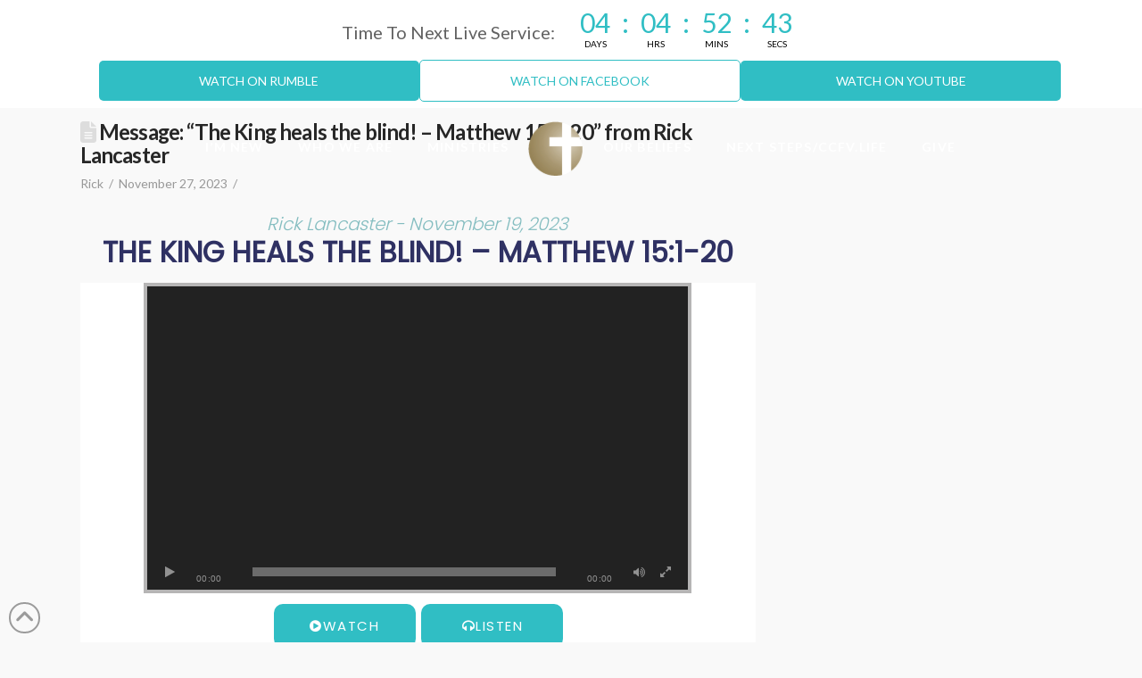

--- FILE ---
content_type: text/html; charset=UTF-8
request_url: https://calvaryfv.com/messages/the-king-heals-the-blind-matthew-15-1-20/
body_size: 19766
content:



<!DOCTYPE html>

<html class="no-js" lang="en-US">

<head>
    <style>:root,::before,::after{--mec-heading-font-family: 'Poppins';--mec-paragraph-font-family: 'Roboto';--mec-color-skin: #30bec4;--mec-color-skin-rgba-1: rgba(48,190,196,.25);--mec-color-skin-rgba-2: rgba(48,190,196,.5);--mec-color-skin-rgba-3: rgba(48,190,196,.75);--mec-color-skin-rgba-4: rgba(48,190,196,.11);--mec-container-normal-width: 1196px;--mec-container-large-width: 1690px;--mec-fes-main-color: #40d9f1;--mec-fes-main-color-rgba-1: rgba(64, 217, 241, 0.12);--mec-fes-main-color-rgba-2: rgba(64, 217, 241, 0.23);--mec-fes-main-color-rgba-3: rgba(64, 217, 241, 0.03);--mec-fes-main-color-rgba-4: rgba(64, 217, 241, 0.3);--mec-fes-main-color-rgba-5: rgb(64 217 241 / 7%);--mec-fes-main-color-rgba-6: rgba(64, 217, 241, 0.2);--mec-fluent-main-color: #ade7ff;--mec-fluent-main-color-rgba-1: rgba(173, 231, 255, 0.3);--mec-fluent-main-color-rgba-2: rgba(173, 231, 255, 0.8);--mec-fluent-main-color-rgba-3: rgba(173, 231, 255, 0.1);--mec-fluent-main-color-rgba-4: rgba(173, 231, 255, 0.2);--mec-fluent-main-color-rgba-5: rgba(173, 231, 255, 0.7);--mec-fluent-main-color-rgba-6: rgba(173, 231, 255, 0.7);--mec-fluent-bold-color: #00acf8;--mec-fluent-bg-hover-color: #ebf9ff;--mec-fluent-bg-color: #f5f7f8;--mec-fluent-second-bg-color: #d6eef9;}</style>
<meta charset="UTF-8">
<meta name="viewport" content="width=device-width, initial-scale=1.0">
<link rel="pingback" href="https://calvaryfv.com/xmlrpc.php">
<meta name='robots' content='index, follow, max-image-preview:large, max-snippet:-1, max-video-preview:-1' />
	<style>img:is([sizes="auto" i], [sizes^="auto," i]) { contain-intrinsic-size: 3000px 1500px }</style>
	
	<!-- This site is optimized with the Yoast SEO plugin v26.6 - https://yoast.com/wordpress/plugins/seo/ -->
	<title>Message: &quot;The King heals the blind! – Matthew 15:1-20&quot; from Rick Lancaster - Calvary Chapel French Valley</title>
	<link rel="canonical" href="https://calvaryfv.com/messages/the-king-heals-the-blind-matthew-15-1-20/" />
	<meta property="og:locale" content="en_US" />
	<meta property="og:type" content="article" />
	<meta property="og:title" content="Message: &quot;The King heals the blind! – Matthew 15:1-20&quot; from Rick Lancaster - Calvary Chapel French Valley" />
	<meta property="og:description" content="A message from the series &quot;Matthew: The Savior-King and His Kingdom.&quot; Pastor Rick Lancaster continues a series in the gospel of Matthew: The Savior-King and His Kingdom. Some people challenge Jesus about how the disciples are treating the traditions of the Jewish religion. Jesus uses this as a teaching moment about the effects of spiritual blindness.  Matthew’s gospel serves as a bridge between the Old and New Testaments. Matthew seeks to prove to the Jews that Jesus is the long-awaited Messiah. For those of us who are not Jews, Matthew helps us to see our Savior-King more clearly and through his gospel learn to live well in Christ’s kingdom today.  Rick is the Senior Pastor of Calvary Chapel French Valley in Murrieta, California. For more information about what is going on at Calvary Chapel French Valley, go to http://ccfv.life.  A Proverb a Day – Click this link to start receiving a text message every morning to start your day with a bit of God’s wisdom. https://bit.ly/3VzKryG.   Daily Devotional – Pastor Rick sends out one of his one-page devotionals every morning by email. Click the link to start receiving these encouraging messages every morning: https://bit.ly/3f0BTln.  Click this link if you would like to see all CCFV’s sermons as well as other resources: https://calvaryfv.com/the-sermons/  Click this link to stay connected with what is going on at CCFV: https://connectcard.church/xC1ccXmX2Jq5ywySljAe  Get into a Life Group: https://calvaryfv.com/next-steps/#lifeGroups  Let us pray for you: https://calvaryfv.com/next-steps/#prayForYou  Worship God with your giving: https://calvaryfv.com/give/" />
	<meta property="og:url" content="https://calvaryfv.com/messages/the-king-heals-the-blind-matthew-15-1-20/" />
	<meta property="og:site_name" content="Calvary Chapel French Valley" />
	<meta property="article:publisher" content="https://www.facebook.com/CalvaryFV/" />
	<meta name="twitter:card" content="summary_large_image" />
	<meta name="twitter:site" content="@calvaryfv" />
	<script type="application/ld+json" class="yoast-schema-graph">{"@context":"https://schema.org","@graph":[{"@type":"WebPage","@id":"https://calvaryfv.com/messages/the-king-heals-the-blind-matthew-15-1-20/","url":"https://calvaryfv.com/messages/the-king-heals-the-blind-matthew-15-1-20/","name":"Message: \"The King heals the blind! – Matthew 15:1-20\" from Rick Lancaster - Calvary Chapel French Valley","isPartOf":{"@id":"https://calvaryfv.com/#website"},"datePublished":"2023-11-27T17:32:41+00:00","breadcrumb":{"@id":"https://calvaryfv.com/messages/the-king-heals-the-blind-matthew-15-1-20/#breadcrumb"},"inLanguage":"en-US","potentialAction":[{"@type":"ReadAction","target":["https://calvaryfv.com/messages/the-king-heals-the-blind-matthew-15-1-20/"]}]},{"@type":"BreadcrumbList","@id":"https://calvaryfv.com/messages/the-king-heals-the-blind-matthew-15-1-20/#breadcrumb","itemListElement":[{"@type":"ListItem","position":1,"name":"Home","item":"https://calvaryfv.com/"},{"@type":"ListItem","position":2,"name":"Messages","item":"https://calvaryfv.com/messages/"},{"@type":"ListItem","position":3,"name":"Message: &#8220;The King heals the blind! – Matthew 15:1-20&#8221; from Rick Lancaster"}]},{"@type":"WebSite","@id":"https://calvaryfv.com/#website","url":"https://calvaryfv.com/","name":"Calvary Chapel French Valley","description":"Glorifying God - Blessing Others - Growing Faith","publisher":{"@id":"https://calvaryfv.com/#organization"},"potentialAction":[{"@type":"SearchAction","target":{"@type":"EntryPoint","urlTemplate":"https://calvaryfv.com/?s={search_term_string}"},"query-input":{"@type":"PropertyValueSpecification","valueRequired":true,"valueName":"search_term_string"}}],"inLanguage":"en-US"},{"@type":"Organization","@id":"https://calvaryfv.com/#organization","name":"Calvary Chapel French Valley","url":"https://calvaryfv.com/","logo":{"@type":"ImageObject","inLanguage":"en-US","@id":"https://calvaryfv.com/#/schema/logo/image/","url":"https://calvaryfv.com/wp-content/uploads/Logo-Squared-1400px.png","contentUrl":"https://calvaryfv.com/wp-content/uploads/Logo-Squared-1400px.png","width":2187,"height":2187,"caption":"Calvary Chapel French Valley"},"image":{"@id":"https://calvaryfv.com/#/schema/logo/image/"},"sameAs":["https://www.facebook.com/CalvaryFV/","https://x.com/calvaryfv","https://www.instagram.com/calvarychapelfrenchvalley/"]}]}</script>
	<!-- / Yoast SEO plugin. -->


<link rel='dns-prefetch' href='//js.stripe.com' />
<link rel='dns-prefetch' href='//fonts.googleapis.com' />
<link rel="alternate" type="application/rss+xml" title="Calvary Chapel French Valley &raquo; Feed" href="https://calvaryfv.com/feed/" />
<link rel="alternate" type="application/rss+xml" title="Calvary Chapel French Valley &raquo; Comments Feed" href="https://calvaryfv.com/comments/feed/" />
<meta property="og:site_name" content="Calvary Chapel French Valley"><meta property="og:title" content="Message: &#8220;The King heals the blind! – Matthew 15:1-20&#8221; from  Rick Lancaster"><meta property="og:description" content="A message from the series "Matthew: The Savior-King and His Kingdom." Pastor Rick Lancaster continues a series in the gospel of Matthew: The Savior-King and His Kingdom. Some people challenge Jesus about how the disciples&hellip;"><meta property="og:image" content="https://calvaryfv.com/wp-content/uploads/logoA@2x.png"><meta property="og:url" content="https://calvaryfv.com/messages/the-king-heals-the-blind-matthew-15-1-20/"><meta property="og:type" content="article"><script type="text/javascript">
/* <![CDATA[ */
window._wpemojiSettings = {"baseUrl":"https:\/\/s.w.org\/images\/core\/emoji\/16.0.1\/72x72\/","ext":".png","svgUrl":"https:\/\/s.w.org\/images\/core\/emoji\/16.0.1\/svg\/","svgExt":".svg","source":{"concatemoji":"https:\/\/calvaryfv.com\/wp-includes\/js\/wp-emoji-release.min.js?ver=6.8.3"}};
/*! This file is auto-generated */
!function(s,n){var o,i,e;function c(e){try{var t={supportTests:e,timestamp:(new Date).valueOf()};sessionStorage.setItem(o,JSON.stringify(t))}catch(e){}}function p(e,t,n){e.clearRect(0,0,e.canvas.width,e.canvas.height),e.fillText(t,0,0);var t=new Uint32Array(e.getImageData(0,0,e.canvas.width,e.canvas.height).data),a=(e.clearRect(0,0,e.canvas.width,e.canvas.height),e.fillText(n,0,0),new Uint32Array(e.getImageData(0,0,e.canvas.width,e.canvas.height).data));return t.every(function(e,t){return e===a[t]})}function u(e,t){e.clearRect(0,0,e.canvas.width,e.canvas.height),e.fillText(t,0,0);for(var n=e.getImageData(16,16,1,1),a=0;a<n.data.length;a++)if(0!==n.data[a])return!1;return!0}function f(e,t,n,a){switch(t){case"flag":return n(e,"\ud83c\udff3\ufe0f\u200d\u26a7\ufe0f","\ud83c\udff3\ufe0f\u200b\u26a7\ufe0f")?!1:!n(e,"\ud83c\udde8\ud83c\uddf6","\ud83c\udde8\u200b\ud83c\uddf6")&&!n(e,"\ud83c\udff4\udb40\udc67\udb40\udc62\udb40\udc65\udb40\udc6e\udb40\udc67\udb40\udc7f","\ud83c\udff4\u200b\udb40\udc67\u200b\udb40\udc62\u200b\udb40\udc65\u200b\udb40\udc6e\u200b\udb40\udc67\u200b\udb40\udc7f");case"emoji":return!a(e,"\ud83e\udedf")}return!1}function g(e,t,n,a){var r="undefined"!=typeof WorkerGlobalScope&&self instanceof WorkerGlobalScope?new OffscreenCanvas(300,150):s.createElement("canvas"),o=r.getContext("2d",{willReadFrequently:!0}),i=(o.textBaseline="top",o.font="600 32px Arial",{});return e.forEach(function(e){i[e]=t(o,e,n,a)}),i}function t(e){var t=s.createElement("script");t.src=e,t.defer=!0,s.head.appendChild(t)}"undefined"!=typeof Promise&&(o="wpEmojiSettingsSupports",i=["flag","emoji"],n.supports={everything:!0,everythingExceptFlag:!0},e=new Promise(function(e){s.addEventListener("DOMContentLoaded",e,{once:!0})}),new Promise(function(t){var n=function(){try{var e=JSON.parse(sessionStorage.getItem(o));if("object"==typeof e&&"number"==typeof e.timestamp&&(new Date).valueOf()<e.timestamp+604800&&"object"==typeof e.supportTests)return e.supportTests}catch(e){}return null}();if(!n){if("undefined"!=typeof Worker&&"undefined"!=typeof OffscreenCanvas&&"undefined"!=typeof URL&&URL.createObjectURL&&"undefined"!=typeof Blob)try{var e="postMessage("+g.toString()+"("+[JSON.stringify(i),f.toString(),p.toString(),u.toString()].join(",")+"));",a=new Blob([e],{type:"text/javascript"}),r=new Worker(URL.createObjectURL(a),{name:"wpTestEmojiSupports"});return void(r.onmessage=function(e){c(n=e.data),r.terminate(),t(n)})}catch(e){}c(n=g(i,f,p,u))}t(n)}).then(function(e){for(var t in e)n.supports[t]=e[t],n.supports.everything=n.supports.everything&&n.supports[t],"flag"!==t&&(n.supports.everythingExceptFlag=n.supports.everythingExceptFlag&&n.supports[t]);n.supports.everythingExceptFlag=n.supports.everythingExceptFlag&&!n.supports.flag,n.DOMReady=!1,n.readyCallback=function(){n.DOMReady=!0}}).then(function(){return e}).then(function(){var e;n.supports.everything||(n.readyCallback(),(e=n.source||{}).concatemoji?t(e.concatemoji):e.wpemoji&&e.twemoji&&(t(e.twemoji),t(e.wpemoji)))}))}((window,document),window._wpemojiSettings);
/* ]]> */
</script>
<link rel='stylesheet' id='SeriesEngineFrontendStyles-css' href='https://calvaryfv.com/wp-content/plugins/seriesengine_plugin/css/se_styles.css?ver=6.8.3' type='text/css' media='all' />
<link rel='stylesheet' id='mediaelement-css' href='https://calvaryfv.com/wp-includes/js/mediaelement/mediaelementplayer-legacy.min.css?ver=4.2.17' type='text/css' media='all' />
<link rel='stylesheet' id='wp-mediaelement-css' href='https://calvaryfv.com/wp-includes/js/mediaelement/wp-mediaelement.min.css?ver=6.8.3' type='text/css' media='all' />
<link rel='stylesheet' id='seriesenginefontawesome-css' href='https://calvaryfv.com/wp-content/plugins/seriesengine_plugin/css/font-awesome/css/font-awesome.min.css?ver=6.8.3' type='text/css' media='all' />
<link rel='stylesheet' id='jquery.nice-select-css' href='https://calvaryfv.com/wp-content/plugins/mec-fluent-layouts//assets/libs/nice-select.css?ver=1.1.0' type='text/css' media='all' />
<link rel='stylesheet' id='mec-select2-style-css' href='https://calvaryfv.com/wp-content/plugins/modern-events-calendar/assets/packages/select2/select2.min.css?ver=7.3.0' type='text/css' media='all' />
<link rel='stylesheet' id='mec-font-icons-css' href='https://calvaryfv.com/wp-content/plugins/modern-events-calendar/assets/css/iconfonts.css?ver=6.8.3' type='text/css' media='all' />
<link rel='stylesheet' id='mec-frontend-style-css' href='https://calvaryfv.com/wp-content/plugins/modern-events-calendar/assets/css/frontend.min.css?ver=7.3.0' type='text/css' media='all' />
<link rel='stylesheet' id='mec-tooltip-style-css' href='https://calvaryfv.com/wp-content/plugins/modern-events-calendar/assets/packages/tooltip/tooltip.css?ver=6.8.3' type='text/css' media='all' />
<link rel='stylesheet' id='mec-tooltip-shadow-style-css' href='https://calvaryfv.com/wp-content/plugins/modern-events-calendar/assets/packages/tooltip/tooltipster-sideTip-shadow.min.css?ver=6.8.3' type='text/css' media='all' />
<link rel='stylesheet' id='featherlight-css' href='https://calvaryfv.com/wp-content/plugins/modern-events-calendar/assets/packages/featherlight/featherlight.css?ver=6.8.3' type='text/css' media='all' />
<link rel='stylesheet' id='mec-custom-google-font-css' href='https://fonts.googleapis.com/css?family=Poppins%3A300%2C+regular%2C+500%2C+600%2C+700%2C+%7CRoboto%3A700%2C+700%2C+700%2C+700%2C+700%2C+700%2C+700%2C+700%2C+700%2C+700%2C+700%2C+700%2C+&#038;subset=latin%2Clatin-ext' type='text/css' media='all' />
<link rel='stylesheet' id='mec-lity-style-css' href='https://calvaryfv.com/wp-content/plugins/modern-events-calendar/assets/packages/lity/lity.min.css?ver=6.8.3' type='text/css' media='all' />
<link rel='stylesheet' id='mec-general-calendar-style-css' href='https://calvaryfv.com/wp-content/plugins/modern-events-calendar/assets/css/mec-general-calendar.css?ver=6.8.3' type='text/css' media='all' />
<style id='wp-emoji-styles-inline-css' type='text/css'>

	img.wp-smiley, img.emoji {
		display: inline !important;
		border: none !important;
		box-shadow: none !important;
		height: 1em !important;
		width: 1em !important;
		margin: 0 0.07em !important;
		vertical-align: -0.1em !important;
		background: none !important;
		padding: 0 !important;
	}
</style>
<link rel='stylesheet' id='wp-block-library-css' href='https://calvaryfv.com/wp-includes/css/dist/block-library/style.min.css?ver=6.8.3' type='text/css' media='all' />
<style id='wp-block-library-theme-inline-css' type='text/css'>
.wp-block-audio :where(figcaption){color:#555;font-size:13px;text-align:center}.is-dark-theme .wp-block-audio :where(figcaption){color:#ffffffa6}.wp-block-audio{margin:0 0 1em}.wp-block-code{border:1px solid #ccc;border-radius:4px;font-family:Menlo,Consolas,monaco,monospace;padding:.8em 1em}.wp-block-embed :where(figcaption){color:#555;font-size:13px;text-align:center}.is-dark-theme .wp-block-embed :where(figcaption){color:#ffffffa6}.wp-block-embed{margin:0 0 1em}.blocks-gallery-caption{color:#555;font-size:13px;text-align:center}.is-dark-theme .blocks-gallery-caption{color:#ffffffa6}:root :where(.wp-block-image figcaption){color:#555;font-size:13px;text-align:center}.is-dark-theme :root :where(.wp-block-image figcaption){color:#ffffffa6}.wp-block-image{margin:0 0 1em}.wp-block-pullquote{border-bottom:4px solid;border-top:4px solid;color:currentColor;margin-bottom:1.75em}.wp-block-pullquote cite,.wp-block-pullquote footer,.wp-block-pullquote__citation{color:currentColor;font-size:.8125em;font-style:normal;text-transform:uppercase}.wp-block-quote{border-left:.25em solid;margin:0 0 1.75em;padding-left:1em}.wp-block-quote cite,.wp-block-quote footer{color:currentColor;font-size:.8125em;font-style:normal;position:relative}.wp-block-quote:where(.has-text-align-right){border-left:none;border-right:.25em solid;padding-left:0;padding-right:1em}.wp-block-quote:where(.has-text-align-center){border:none;padding-left:0}.wp-block-quote.is-large,.wp-block-quote.is-style-large,.wp-block-quote:where(.is-style-plain){border:none}.wp-block-search .wp-block-search__label{font-weight:700}.wp-block-search__button{border:1px solid #ccc;padding:.375em .625em}:where(.wp-block-group.has-background){padding:1.25em 2.375em}.wp-block-separator.has-css-opacity{opacity:.4}.wp-block-separator{border:none;border-bottom:2px solid;margin-left:auto;margin-right:auto}.wp-block-separator.has-alpha-channel-opacity{opacity:1}.wp-block-separator:not(.is-style-wide):not(.is-style-dots){width:100px}.wp-block-separator.has-background:not(.is-style-dots){border-bottom:none;height:1px}.wp-block-separator.has-background:not(.is-style-wide):not(.is-style-dots){height:2px}.wp-block-table{margin:0 0 1em}.wp-block-table td,.wp-block-table th{word-break:normal}.wp-block-table :where(figcaption){color:#555;font-size:13px;text-align:center}.is-dark-theme .wp-block-table :where(figcaption){color:#ffffffa6}.wp-block-video :where(figcaption){color:#555;font-size:13px;text-align:center}.is-dark-theme .wp-block-video :where(figcaption){color:#ffffffa6}.wp-block-video{margin:0 0 1em}:root :where(.wp-block-template-part.has-background){margin-bottom:0;margin-top:0;padding:1.25em 2.375em}
</style>
<style id='classic-theme-styles-inline-css' type='text/css'>
/*! This file is auto-generated */
.wp-block-button__link{color:#fff;background-color:#32373c;border-radius:9999px;box-shadow:none;text-decoration:none;padding:calc(.667em + 2px) calc(1.333em + 2px);font-size:1.125em}.wp-block-file__button{background:#32373c;color:#fff;text-decoration:none}
</style>
<link rel='stylesheet' id='cptui-extended-style-css' href='https://calvaryfv.com/wp-content/plugins/cptui-extended/inc/../build/style-index.css?ver=1722460076' type='text/css' media='all' />
<style id='global-styles-inline-css' type='text/css'>
:root{--wp--preset--aspect-ratio--square: 1;--wp--preset--aspect-ratio--4-3: 4/3;--wp--preset--aspect-ratio--3-4: 3/4;--wp--preset--aspect-ratio--3-2: 3/2;--wp--preset--aspect-ratio--2-3: 2/3;--wp--preset--aspect-ratio--16-9: 16/9;--wp--preset--aspect-ratio--9-16: 9/16;--wp--preset--color--black: #000000;--wp--preset--color--cyan-bluish-gray: #abb8c3;--wp--preset--color--white: #ffffff;--wp--preset--color--pale-pink: #f78da7;--wp--preset--color--vivid-red: #cf2e2e;--wp--preset--color--luminous-vivid-orange: #ff6900;--wp--preset--color--luminous-vivid-amber: #fcb900;--wp--preset--color--light-green-cyan: #7bdcb5;--wp--preset--color--vivid-green-cyan: #00d084;--wp--preset--color--pale-cyan-blue: #8ed1fc;--wp--preset--color--vivid-cyan-blue: #0693e3;--wp--preset--color--vivid-purple: #9b51e0;--wp--preset--gradient--vivid-cyan-blue-to-vivid-purple: linear-gradient(135deg,rgba(6,147,227,1) 0%,rgb(155,81,224) 100%);--wp--preset--gradient--light-green-cyan-to-vivid-green-cyan: linear-gradient(135deg,rgb(122,220,180) 0%,rgb(0,208,130) 100%);--wp--preset--gradient--luminous-vivid-amber-to-luminous-vivid-orange: linear-gradient(135deg,rgba(252,185,0,1) 0%,rgba(255,105,0,1) 100%);--wp--preset--gradient--luminous-vivid-orange-to-vivid-red: linear-gradient(135deg,rgba(255,105,0,1) 0%,rgb(207,46,46) 100%);--wp--preset--gradient--very-light-gray-to-cyan-bluish-gray: linear-gradient(135deg,rgb(238,238,238) 0%,rgb(169,184,195) 100%);--wp--preset--gradient--cool-to-warm-spectrum: linear-gradient(135deg,rgb(74,234,220) 0%,rgb(151,120,209) 20%,rgb(207,42,186) 40%,rgb(238,44,130) 60%,rgb(251,105,98) 80%,rgb(254,248,76) 100%);--wp--preset--gradient--blush-light-purple: linear-gradient(135deg,rgb(255,206,236) 0%,rgb(152,150,240) 100%);--wp--preset--gradient--blush-bordeaux: linear-gradient(135deg,rgb(254,205,165) 0%,rgb(254,45,45) 50%,rgb(107,0,62) 100%);--wp--preset--gradient--luminous-dusk: linear-gradient(135deg,rgb(255,203,112) 0%,rgb(199,81,192) 50%,rgb(65,88,208) 100%);--wp--preset--gradient--pale-ocean: linear-gradient(135deg,rgb(255,245,203) 0%,rgb(182,227,212) 50%,rgb(51,167,181) 100%);--wp--preset--gradient--electric-grass: linear-gradient(135deg,rgb(202,248,128) 0%,rgb(113,206,126) 100%);--wp--preset--gradient--midnight: linear-gradient(135deg,rgb(2,3,129) 0%,rgb(40,116,252) 100%);--wp--preset--font-size--small: 13px;--wp--preset--font-size--medium: 20px;--wp--preset--font-size--large: 36px;--wp--preset--font-size--x-large: 42px;--wp--preset--spacing--20: 0.44rem;--wp--preset--spacing--30: 0.67rem;--wp--preset--spacing--40: 1rem;--wp--preset--spacing--50: 1.5rem;--wp--preset--spacing--60: 2.25rem;--wp--preset--spacing--70: 3.38rem;--wp--preset--spacing--80: 5.06rem;--wp--preset--shadow--natural: 6px 6px 9px rgba(0, 0, 0, 0.2);--wp--preset--shadow--deep: 12px 12px 50px rgba(0, 0, 0, 0.4);--wp--preset--shadow--sharp: 6px 6px 0px rgba(0, 0, 0, 0.2);--wp--preset--shadow--outlined: 6px 6px 0px -3px rgba(255, 255, 255, 1), 6px 6px rgba(0, 0, 0, 1);--wp--preset--shadow--crisp: 6px 6px 0px rgba(0, 0, 0, 1);}:where(.is-layout-flex){gap: 0.5em;}:where(.is-layout-grid){gap: 0.5em;}body .is-layout-flex{display: flex;}.is-layout-flex{flex-wrap: wrap;align-items: center;}.is-layout-flex > :is(*, div){margin: 0;}body .is-layout-grid{display: grid;}.is-layout-grid > :is(*, div){margin: 0;}:where(.wp-block-columns.is-layout-flex){gap: 2em;}:where(.wp-block-columns.is-layout-grid){gap: 2em;}:where(.wp-block-post-template.is-layout-flex){gap: 1.25em;}:where(.wp-block-post-template.is-layout-grid){gap: 1.25em;}.has-black-color{color: var(--wp--preset--color--black) !important;}.has-cyan-bluish-gray-color{color: var(--wp--preset--color--cyan-bluish-gray) !important;}.has-white-color{color: var(--wp--preset--color--white) !important;}.has-pale-pink-color{color: var(--wp--preset--color--pale-pink) !important;}.has-vivid-red-color{color: var(--wp--preset--color--vivid-red) !important;}.has-luminous-vivid-orange-color{color: var(--wp--preset--color--luminous-vivid-orange) !important;}.has-luminous-vivid-amber-color{color: var(--wp--preset--color--luminous-vivid-amber) !important;}.has-light-green-cyan-color{color: var(--wp--preset--color--light-green-cyan) !important;}.has-vivid-green-cyan-color{color: var(--wp--preset--color--vivid-green-cyan) !important;}.has-pale-cyan-blue-color{color: var(--wp--preset--color--pale-cyan-blue) !important;}.has-vivid-cyan-blue-color{color: var(--wp--preset--color--vivid-cyan-blue) !important;}.has-vivid-purple-color{color: var(--wp--preset--color--vivid-purple) !important;}.has-black-background-color{background-color: var(--wp--preset--color--black) !important;}.has-cyan-bluish-gray-background-color{background-color: var(--wp--preset--color--cyan-bluish-gray) !important;}.has-white-background-color{background-color: var(--wp--preset--color--white) !important;}.has-pale-pink-background-color{background-color: var(--wp--preset--color--pale-pink) !important;}.has-vivid-red-background-color{background-color: var(--wp--preset--color--vivid-red) !important;}.has-luminous-vivid-orange-background-color{background-color: var(--wp--preset--color--luminous-vivid-orange) !important;}.has-luminous-vivid-amber-background-color{background-color: var(--wp--preset--color--luminous-vivid-amber) !important;}.has-light-green-cyan-background-color{background-color: var(--wp--preset--color--light-green-cyan) !important;}.has-vivid-green-cyan-background-color{background-color: var(--wp--preset--color--vivid-green-cyan) !important;}.has-pale-cyan-blue-background-color{background-color: var(--wp--preset--color--pale-cyan-blue) !important;}.has-vivid-cyan-blue-background-color{background-color: var(--wp--preset--color--vivid-cyan-blue) !important;}.has-vivid-purple-background-color{background-color: var(--wp--preset--color--vivid-purple) !important;}.has-black-border-color{border-color: var(--wp--preset--color--black) !important;}.has-cyan-bluish-gray-border-color{border-color: var(--wp--preset--color--cyan-bluish-gray) !important;}.has-white-border-color{border-color: var(--wp--preset--color--white) !important;}.has-pale-pink-border-color{border-color: var(--wp--preset--color--pale-pink) !important;}.has-vivid-red-border-color{border-color: var(--wp--preset--color--vivid-red) !important;}.has-luminous-vivid-orange-border-color{border-color: var(--wp--preset--color--luminous-vivid-orange) !important;}.has-luminous-vivid-amber-border-color{border-color: var(--wp--preset--color--luminous-vivid-amber) !important;}.has-light-green-cyan-border-color{border-color: var(--wp--preset--color--light-green-cyan) !important;}.has-vivid-green-cyan-border-color{border-color: var(--wp--preset--color--vivid-green-cyan) !important;}.has-pale-cyan-blue-border-color{border-color: var(--wp--preset--color--pale-cyan-blue) !important;}.has-vivid-cyan-blue-border-color{border-color: var(--wp--preset--color--vivid-cyan-blue) !important;}.has-vivid-purple-border-color{border-color: var(--wp--preset--color--vivid-purple) !important;}.has-vivid-cyan-blue-to-vivid-purple-gradient-background{background: var(--wp--preset--gradient--vivid-cyan-blue-to-vivid-purple) !important;}.has-light-green-cyan-to-vivid-green-cyan-gradient-background{background: var(--wp--preset--gradient--light-green-cyan-to-vivid-green-cyan) !important;}.has-luminous-vivid-amber-to-luminous-vivid-orange-gradient-background{background: var(--wp--preset--gradient--luminous-vivid-amber-to-luminous-vivid-orange) !important;}.has-luminous-vivid-orange-to-vivid-red-gradient-background{background: var(--wp--preset--gradient--luminous-vivid-orange-to-vivid-red) !important;}.has-very-light-gray-to-cyan-bluish-gray-gradient-background{background: var(--wp--preset--gradient--very-light-gray-to-cyan-bluish-gray) !important;}.has-cool-to-warm-spectrum-gradient-background{background: var(--wp--preset--gradient--cool-to-warm-spectrum) !important;}.has-blush-light-purple-gradient-background{background: var(--wp--preset--gradient--blush-light-purple) !important;}.has-blush-bordeaux-gradient-background{background: var(--wp--preset--gradient--blush-bordeaux) !important;}.has-luminous-dusk-gradient-background{background: var(--wp--preset--gradient--luminous-dusk) !important;}.has-pale-ocean-gradient-background{background: var(--wp--preset--gradient--pale-ocean) !important;}.has-electric-grass-gradient-background{background: var(--wp--preset--gradient--electric-grass) !important;}.has-midnight-gradient-background{background: var(--wp--preset--gradient--midnight) !important;}.has-small-font-size{font-size: var(--wp--preset--font-size--small) !important;}.has-medium-font-size{font-size: var(--wp--preset--font-size--medium) !important;}.has-large-font-size{font-size: var(--wp--preset--font-size--large) !important;}.has-x-large-font-size{font-size: var(--wp--preset--font-size--x-large) !important;}
:where(.wp-block-post-template.is-layout-flex){gap: 1.25em;}:where(.wp-block-post-template.is-layout-grid){gap: 1.25em;}
:where(.wp-block-columns.is-layout-flex){gap: 2em;}:where(.wp-block-columns.is-layout-grid){gap: 2em;}
:root :where(.wp-block-pullquote){font-size: 1.5em;line-height: 1.6;}
</style>
<link rel='stylesheet' id='mec-fluent-layouts-google-fonts-css' href='https://fonts.googleapis.com/css2?family=DM+Sans%3Aital%2Cwght%400%2C400%3B0%2C500%3B0%2C700%3B1%2C400%3B1%2C500%3B1%2C700&#038;display=swap&#038;ver=6.8.3' type='text/css' media='all' />
<link rel='stylesheet' id='mec-fluent-layouts-css' href='https://calvaryfv.com/wp-content/plugins/mec-fluent-layouts//assets/mec-fluent-layouts.css?ver=1.0.0' type='text/css' media='all' />
<link rel='stylesheet' id='mec-fluent-layouts-single-css' href='https://calvaryfv.com/wp-content/plugins/mec-fluent-layouts//assets/mec-fluent-layouts-single.css?ver=1.0.0' type='text/css' media='all' />
<link rel='stylesheet' id='x-stack-css' href='https://calvaryfv.com/wp-content/themes/x/framework/dist/css/site/stacks/renew.css?ver=10.7.10' type='text/css' media='all' />
<link rel='stylesheet' id='x-child-css' href='https://calvaryfv.com/wp-content/themes/x-child/style.css?ver=10.7.10' type='text/css' media='all' />
<link rel='stylesheet' id='hurrytimer-css' href='https://calvaryfv.com/wp-content/uploads/hurrytimer/css/1b835de691dc7cfb.css?ver=6.8.3' type='text/css' media='all' />
<style id='cs-inline-css' type='text/css'>
@media (min-width:1200px){.x-hide-xl{display:none !important;}}@media (min-width:979px) and (max-width:1199px){.x-hide-lg{display:none !important;}}@media (min-width:767px) and (max-width:978px){.x-hide-md{display:none !important;}}@media (min-width:480px) and (max-width:766px){.x-hide-sm{display:none !important;}}@media (max-width:479px){.x-hide-xs{display:none !important;}} a,h1 a:hover,h2 a:hover,h3 a:hover,h4 a:hover,h5 a:hover,h6 a:hover,.x-comment-time:hover,#reply-title small a,.comment-reply-link:hover,.x-comment-author a:hover,.x-recent-posts a:hover .h-recent-posts{color:#30bec4;}a:hover,#reply-title small a:hover{color:#2b2b2c;}.entry-title i,.entry-title svg{color:#dddddd;}a.x-img-thumbnail:hover,li.bypostauthor > article.comment{border-color:#30bec4;}.flex-direction-nav a,.flex-control-nav a:hover,.flex-control-nav a.flex-active,.x-dropcap,.x-skill-bar .bar,.x-pricing-column.featured h2,.h-comments-title small,.x-pagination a:hover,.woocommerce-pagination a:hover,.x-entry-share .x-share:hover,.entry-thumb,.widget_tag_cloud .tagcloud a:hover,.widget_product_tag_cloud .tagcloud a:hover,.x-highlight,.x-recent-posts .x-recent-posts-img:after,.x-portfolio-filters{background-color:#30bec4;}.x-portfolio-filters:hover{background-color:#2b2b2c;}.x-main{width:calc(72% - 3.20197%);}.x-sidebar{width:calc(100% - 3.20197% - 72%);}.h-landmark{font-weight:400;}.x-comment-author a{color:#999999;}.x-comment-author a,.comment-form-author label,.comment-form-email label,.comment-form-url label,.comment-form-rating label,.comment-form-comment label,.widget_calendar #wp-calendar caption,.widget_calendar #wp-calendar th,.x-accordion-heading .x-accordion-toggle,.x-nav-tabs > li > a:hover,.x-nav-tabs > .active > a,.x-nav-tabs > .active > a:hover{color:#272727;}.widget_calendar #wp-calendar th{border-bottom-color:#272727;}.x-pagination span.current,.woocommerce-pagination span[aria-current],.x-portfolio-filters-menu,.widget_tag_cloud .tagcloud a,.h-feature-headline span i,.widget_price_filter .ui-slider .ui-slider-handle{background-color:#272727;}@media (max-width:978.98px){}html{font-size:14px;}@media (min-width:479px){html{font-size:14px;}}@media (min-width:766px){html{font-size:14px;}}@media (min-width:978px){html{font-size:14px;}}@media (min-width:1199px){html{font-size:14px;}}body{font-style:normal;font-weight:400;color:#999999;background-color:#f9f9f9;}.w-b{font-weight:400 !important;}h1,h2,h3,h4,h5,h6,.h1,.h2,.h3,.h4,.h5,.h6,.x-text-headline{font-family:"Lato",sans-serif;font-style:normal;font-weight:700;}h1,.h1{letter-spacing:-0.035em;}h2,.h2{letter-spacing:-0.035em;}h3,.h3{letter-spacing:-0.035em;}h4,.h4{letter-spacing:-0.035em;}h5,.h5{letter-spacing:-0.035em;}h6,.h6{letter-spacing:-0.035em;}.w-h{font-weight:700 !important;}.x-container.width{width:86%;}.x-container.max{max-width:1200px;}.x-bar-content.x-container.width{flex-basis:86%;}.x-main.full{float:none;clear:both;display:block;width:auto;}@media (max-width:978.98px){.x-main.full,.x-main.left,.x-main.right,.x-sidebar.left,.x-sidebar.right{float:none;display:block;width:auto !important;}}.entry-header,.entry-content{font-size:1rem;}body,input,button,select,textarea{font-family:"Lato",sans-serif;}h1,h2,h3,h4,h5,h6,.h1,.h2,.h3,.h4,.h5,.h6,h1 a,h2 a,h3 a,h4 a,h5 a,h6 a,.h1 a,.h2 a,.h3 a,.h4 a,.h5 a,.h6 a,blockquote{color:#272727;}.cfc-h-tx{color:#272727 !important;}.cfc-h-bd{border-color:#272727 !important;}.cfc-h-bg{background-color:#272727 !important;}.cfc-b-tx{color:#999999 !important;}.cfc-b-bd{border-color:#999999 !important;}.cfc-b-bg{background-color:#999999 !important;}.x-btn,.button,[type="submit"]{color:#30bec4;border-color:#ffffff;background-color:#ffffff;text-shadow:0 0.075em 0.075em rgba(0,0,0,0.5);border-radius:0.25em;}.x-btn:hover,.button:hover,[type="submit"]:hover{color:#ffffff;border-color:#30bec4;background-color:#30bec4;text-shadow:0 0.075em 0.075em rgba(0,0,0,0.5);}.x-btn.x-btn-real,.x-btn.x-btn-real:hover{margin-bottom:0.25em;text-shadow:0 0.075em 0.075em rgba(0,0,0,0.65);}.x-btn.x-btn-real{box-shadow:0 0.25em 0 0 #a71000,0 4px 9px rgba(0,0,0,0.75);}.x-btn.x-btn-real:hover{box-shadow:0 0.25em 0 0 #a71000,0 4px 9px rgba(0,0,0,0.75);}.x-btn.x-btn-flat,.x-btn.x-btn-flat:hover{margin-bottom:0;text-shadow:0 0.075em 0.075em rgba(0,0,0,0.65);box-shadow:none;}.x-btn.x-btn-transparent,.x-btn.x-btn-transparent:hover{margin-bottom:0;border-width:3px;text-shadow:none;text-transform:uppercase;background-color:transparent;box-shadow:none;}.x-topbar .p-info,.x-topbar .p-info a,.x-topbar .x-social-global a{color:#30bec4;}.x-topbar .p-info a:hover{color:#2f3163;}.x-topbar{background-color:#ffffff;}.x-navbar .desktop .x-nav > li:before{padding-top:37px;}.x-navbar .desktop .x-nav > li > a,.x-navbar .desktop .sub-menu li > a,.x-navbar .mobile .x-nav li a{color:#ffffff;}.x-navbar .desktop .x-nav > li > a:hover,.x-navbar .desktop .x-nav > .x-active > a,.x-navbar .desktop .x-nav > .current-menu-item > a,.x-navbar .desktop .sub-menu li > a:hover,.x-navbar .desktop .sub-menu li.x-active > a,.x-navbar .desktop .sub-menu li.current-menu-item > a,.x-navbar .desktop .x-nav .x-megamenu > .sub-menu > li > a,.x-navbar .mobile .x-nav li > a:hover,.x-navbar .mobile .x-nav li.x-active > a,.x-navbar .mobile .x-nav li.current-menu-item > a{color:#2f3163;}.x-btn-navbar,.x-btn-navbar:hover{color:#30bec4;}.x-navbar .desktop .sub-menu li:before,.x-navbar .desktop .sub-menu li:after{background-color:#ffffff;}.x-navbar,.x-navbar .sub-menu{background-color:!important;}.x-btn-navbar,.x-btn-navbar.collapsed:hover{background-color:#2b2b2c;}.x-btn-navbar.collapsed{background-color:#ffffff;}.x-navbar .desktop .x-nav > li > a:hover > span,.x-navbar .desktop .x-nav > li.x-active > a > span,.x-navbar .desktop .x-nav > li.current-menu-item > a > span{box-shadow:0 2px 0 0 #2f3163;}.x-navbar .desktop .x-nav > li > a{height:90px;padding-top:37px;}.x-navbar .desktop .x-nav > li ul{top:90px;}.x-colophon.bottom{background-color:hsl(238,36%,29%);}.x-colophon.bottom,.x-colophon.bottom a,.x-colophon.bottom .x-social-global a{color:#ffffff;}body.x-navbar-fixed-top-active .x-navbar-wrap{height:90px;}.x-navbar-inner{min-height:90px;}.x-brand{margin-top:px;font-family:"Lato",sans-serif;font-size:42px;font-style:normal;font-weight:700;letter-spacing:-0.035em;color:#272727;}.x-brand:hover,.x-brand:focus{color:#272727;}.x-brand img{width:calc(px / 2);}.x-navbar .x-nav-wrap .x-nav > li > a{font-family:"Lato",sans-serif;font-style:normal;font-weight:700;letter-spacing:0.085em;text-transform:uppercase;}.x-navbar .desktop .x-nav > li > a{font-size:14px;}.x-navbar .desktop .x-nav > li > a:not(.x-btn-navbar-woocommerce){padding-left:20px;padding-right:20px;}.x-navbar .desktop .x-nav > li > a > span{margin-right:-0.085em;}.x-btn-navbar{margin-top:20px;}.x-btn-navbar,.x-btn-navbar.collapsed{font-size:24px;}@media (max-width:979px){body.x-navbar-fixed-top-active .x-navbar-wrap{height:auto;}.x-widgetbar{left:0;right:0;}}.x-colophon.bottom{background-color:hsl(238,36%,29%);}.x-colophon.bottom,.x-colophon.bottom a,.x-colophon.bottom .x-social-global a{color:#ffffff;}.bg .mejs-container,.x-video .mejs-container{position:unset !important;} @font-face{font-family:'FontAwesomePro';font-style:normal;font-weight:900;font-display:block;src:url('https://calvaryfv.com/wp-content/plugins/cornerstone/assets/fonts/fa-solid-900.woff2?ver=6.7.2') format('woff2'),url('https://calvaryfv.com/wp-content/plugins/cornerstone/assets/fonts/fa-solid-900.ttf?ver=6.7.2') format('truetype');}[data-x-fa-pro-icon]{font-family:"FontAwesomePro" !important;}[data-x-fa-pro-icon]:before{content:attr(data-x-fa-pro-icon);}[data-x-icon],[data-x-icon-o],[data-x-icon-l],[data-x-icon-s],[data-x-icon-b],[data-x-icon-sr],[data-x-icon-ss],[data-x-icon-sl],[data-x-fa-pro-icon],[class*="cs-fa-"]{display:inline-flex;font-style:normal;font-weight:400;text-decoration:inherit;text-rendering:auto;-webkit-font-smoothing:antialiased;-moz-osx-font-smoothing:grayscale;}[data-x-icon].left,[data-x-icon-o].left,[data-x-icon-l].left,[data-x-icon-s].left,[data-x-icon-b].left,[data-x-icon-sr].left,[data-x-icon-ss].left,[data-x-icon-sl].left,[data-x-fa-pro-icon].left,[class*="cs-fa-"].left{margin-right:0.5em;}[data-x-icon].right,[data-x-icon-o].right,[data-x-icon-l].right,[data-x-icon-s].right,[data-x-icon-b].right,[data-x-icon-sr].right,[data-x-icon-ss].right,[data-x-icon-sl].right,[data-x-fa-pro-icon].right,[class*="cs-fa-"].right{margin-left:0.5em;}[data-x-icon]:before,[data-x-icon-o]:before,[data-x-icon-l]:before,[data-x-icon-s]:before,[data-x-icon-b]:before,[data-x-icon-sr]:before,[data-x-icon-ss]:before,[data-x-icon-sl]:before,[data-x-fa-pro-icon]:before,[class*="cs-fa-"]:before{line-height:1;}@font-face{font-family:'FontAwesome';font-style:normal;font-weight:900;font-display:block;src:url('https://calvaryfv.com/wp-content/plugins/cornerstone/assets/fonts/fa-solid-900.woff2?ver=6.7.2') format('woff2'),url('https://calvaryfv.com/wp-content/plugins/cornerstone/assets/fonts/fa-solid-900.ttf?ver=6.7.2') format('truetype');}[data-x-icon],[data-x-icon-s],[data-x-icon][class*="cs-fa-"]{font-family:"FontAwesome" !important;font-weight:900;}[data-x-icon]:before,[data-x-icon][class*="cs-fa-"]:before{content:attr(data-x-icon);}[data-x-icon-s]:before{content:attr(data-x-icon-s);}@font-face{font-family:'FontAwesomeRegular';font-style:normal;font-weight:400;font-display:block;src:url('https://calvaryfv.com/wp-content/plugins/cornerstone/assets/fonts/fa-regular-400.woff2?ver=6.7.2') format('woff2'),url('https://calvaryfv.com/wp-content/plugins/cornerstone/assets/fonts/fa-regular-400.ttf?ver=6.7.2') format('truetype');}@font-face{font-family:'FontAwesomePro';font-style:normal;font-weight:400;font-display:block;src:url('https://calvaryfv.com/wp-content/plugins/cornerstone/assets/fonts/fa-regular-400.woff2?ver=6.7.2') format('woff2'),url('https://calvaryfv.com/wp-content/plugins/cornerstone/assets/fonts/fa-regular-400.ttf?ver=6.7.2') format('truetype');}[data-x-icon-o]{font-family:"FontAwesomeRegular" !important;}[data-x-icon-o]:before{content:attr(data-x-icon-o);}@font-face{font-family:'FontAwesomeLight';font-style:normal;font-weight:300;font-display:block;src:url('https://calvaryfv.com/wp-content/plugins/cornerstone/assets/fonts/fa-light-300.woff2?ver=6.7.2') format('woff2'),url('https://calvaryfv.com/wp-content/plugins/cornerstone/assets/fonts/fa-light-300.ttf?ver=6.7.2') format('truetype');}@font-face{font-family:'FontAwesomePro';font-style:normal;font-weight:300;font-display:block;src:url('https://calvaryfv.com/wp-content/plugins/cornerstone/assets/fonts/fa-light-300.woff2?ver=6.7.2') format('woff2'),url('https://calvaryfv.com/wp-content/plugins/cornerstone/assets/fonts/fa-light-300.ttf?ver=6.7.2') format('truetype');}[data-x-icon-l]{font-family:"FontAwesomeLight" !important;font-weight:300;}[data-x-icon-l]:before{content:attr(data-x-icon-l);}@font-face{font-family:'FontAwesomeBrands';font-style:normal;font-weight:normal;font-display:block;src:url('https://calvaryfv.com/wp-content/plugins/cornerstone/assets/fonts/fa-brands-400.woff2?ver=6.7.2') format('woff2'),url('https://calvaryfv.com/wp-content/plugins/cornerstone/assets/fonts/fa-brands-400.ttf?ver=6.7.2') format('truetype');}[data-x-icon-b]{font-family:"FontAwesomeBrands" !important;}[data-x-icon-b]:before{content:attr(data-x-icon-b);}.widget.widget_rss li .rsswidget:before{content:"\f35d";padding-right:0.4em;font-family:"FontAwesome";}
</style>
<script type="text/javascript" src="https://calvaryfv.com/wp-includes/js/jquery/jquery.min.js?ver=3.7.1" id="jquery-core-js"></script>
<script type="text/javascript" src="https://calvaryfv.com/wp-includes/js/jquery/jquery-migrate.min.js?ver=3.4.1" id="jquery-migrate-js"></script>
<script type="text/javascript" id="SeriesEngineFrontendJavascript-js-extra">
/* <![CDATA[ */
var seajax = {"ajaxurl":"https:\/\/calvaryfv.com\/wp-admin\/admin-ajax.php"};
/* ]]> */
</script>
<script type="text/javascript" src="https://calvaryfv.com/wp-content/plugins/seriesengine_plugin/js/seriesenginefrontend281.js?ver=6.8.3" id="SeriesEngineFrontendJavascript-js"></script>
<script type="text/javascript" src="https://calvaryfv.com/wp-content/plugins/mec-fluent-layouts//assets/libs/date.format.js?ver=1.2.3" id="date.format-js"></script>
<script type="text/javascript" src="https://calvaryfv.com/wp-content/plugins/mec-fluent-layouts//assets/libs/jquery.nicescroll.min.js?ver=3.7.6" id="jquery.nicescroll-js"></script>
<script type="text/javascript" src="https://calvaryfv.com/wp-content/plugins/mec-fluent-layouts//assets/libs/jquery.nice-select.min.js?ver=1.1.0" id="jquery.nice-select-js"></script>
<script type="text/javascript" src="https://calvaryfv.com/wp-content/plugins/modern-events-calendar/assets/js/mec-general-calendar.js?ver=7.3.0" id="mec-general-calendar-script-js"></script>
<script type="text/javascript" src="https://calvaryfv.com/wp-content/plugins/modern-events-calendar/assets/packages/tooltip/tooltip.js?ver=7.3.0" id="mec-tooltip-script-js"></script>
<script type="text/javascript" id="mec-frontend-script-js-extra">
/* <![CDATA[ */
var mecdata = {"day":"DAY","days":"DAY","hour":"HRS","hours":"HRS","minute":"MIN","minutes":"MIN","second":"SEC","seconds":"SEC","next":"Next","prev":"Prev","elementor_edit_mode":"no","recapcha_key":"","ajax_url":"https:\/\/calvaryfv.com\/wp-admin\/admin-ajax.php","fes_nonce":"dc8e895b03","fes_thankyou_page_time":"2000","fes_upload_nonce":"ffc47119c4","current_year":"2026","current_month":"01","datepicker_format":"yy-mm-dd&Y-m-d","enableSingleFluent":""};
/* ]]> */
</script>
<script type="text/javascript" src="https://calvaryfv.com/wp-content/plugins/modern-events-calendar/assets/js/frontend.js?ver=7.3.0" id="mec-frontend-script-js"></script>
<script type="text/javascript" src="https://calvaryfv.com/wp-content/plugins/modern-events-calendar/assets/js/events.js?ver=7.3.0" id="mec-events-script-js"></script>
<script type="text/javascript" src="https://js.stripe.com/v3/?ver=6.8.3" id="mec-stripe-js"></script>
<link rel="https://api.w.org/" href="https://calvaryfv.com/wp-json/" /><link rel='shortlink' href='https://calvaryfv.com/?p=13171' />
<link rel="alternate" title="oEmbed (JSON)" type="application/json+oembed" href="https://calvaryfv.com/wp-json/oembed/1.0/embed?url=https%3A%2F%2Fcalvaryfv.com%2Fmessages%2Fthe-king-heals-the-blind-matthew-15-1-20%2F" />
<link rel="alternate" title="oEmbed (XML)" type="text/xml+oembed" href="https://calvaryfv.com/wp-json/oembed/1.0/embed?url=https%3A%2F%2Fcalvaryfv.com%2Fmessages%2Fthe-king-heals-the-blind-matthew-15-1-20%2F&#038;format=xml" />
<!-- Facebook Pixel Code -->
<script>
  !function(f,b,e,v,n,t,s)
  {if(f.fbq)return;n=f.fbq=function(){n.callMethod?
  n.callMethod.apply(n,arguments):n.queue.push(arguments)};
  if(!f._fbq)f._fbq=n;n.push=n;n.loaded=!0;n.version='2.0';
  n.queue=[];t=b.createElement(e);t.async=!0;
  t.src=v;s=b.getElementsByTagName(e)[0];
  s.parentNode.insertBefore(t,s)}(window, document,'script',
  'https://connect.facebook.net/en_US/fbevents.js');
  fbq('init', '703588459824297');
  fbq('track', 'PageView');
</script>
<noscript><img height="1" width="1" style="display:none"
  src="https://www.facebook.com/tr?id=703588459824297&ev=PageView&noscript=1"
/></noscript>
<!-- End Facebook Pixel Code --><meta property="og:site_name" content="Calvary Chapel French Valley" /><meta property="og:description" content="A message from the series &quot;Matthew: The Savior-King and His Kingdom.&quot; Pastor Rick Lancaster continues a series in the gospel of Matthew: The Savior-King and His Kingdom. Some people challenge Jesus about how the disciples are treating the traditions of the Jewish religion. Jesus uses this as a teaching moment about the effects of spiritual blindness.

Matthew’s gospel serves as a bridge between the Old and New Testaments. Matthew seeks to prove to the Jews that Jesus is the long-awaited Messiah. For those of us who are not Jews, Matthew helps us to see our Savior-King more clearly and through his gospel learn to live well in Christ’s kingdom today.

Rick is the Senior Pastor of Calvary Chapel French Valley in Murrieta, California. For more information about what is going on at Calvary Chapel French Valley, go to http://ccfv.life.

A Proverb a Day – Click this link to start receiving a text message every morning to start your day with a bit of God’s wisdom. https://bit.ly/3VzKryG.	

Daily Devotional – Pastor Rick sends out one of his one-page devotionals every morning by email. Click the link to start receiving these encouraging messages every morning: https://bit.ly/3f0BTln.

Click this link if you would like to see all CCFV’s sermons as well as other resources: https://calvaryfv.com/the-sermons/

Click this link to stay connected with what is going on at CCFV: https://connectcard.church/xC1ccXmX2Jq5ywySljAe

Get into a Life Group: https://calvaryfv.com/next-steps/#lifeGroups

Let us pray for you: https://calvaryfv.com/next-steps/#prayForYou

Worship God with your giving: https://calvaryfv.com/give/
" /><meta property="og:title" content="Message: &#8220;The King heals the blind! – Matthew 15:1-20&#8221; from  Rick Lancaster" /><meta property="og:image" content="https://calvaryfv.com/wp-content/uploads/Title-Slide-Matthew-2023-15.01.20-1000x563.jpg" /><meta property="og:url" content='https://calvaryfv.com/messages/the-king-heals-the-blind-matthew-15-1-20/' /><!-- Display fixes for Internet Explorer -->
	<!--[if IE 9]>
	<link href="https://calvaryfv.com/wp-content/plugins/seriesengine_plugin/css/ie9_fix.css" rel="stylesheet" type="text/css" />
	<![endif]-->
	<!--[if IE 8]>
	<link href="https://calvaryfv.com/wp-content/plugins/seriesengine_plugin/css/ie8_fix.css" rel="stylesheet" type="text/css" />
	<![endif]-->
	<!--[if lte IE 7]>
	<link href="https://calvaryfv.com/wp-content/plugins/seriesengine_plugin/css/ie7_fix.css" rel="stylesheet" type="text/css" />
	<![endif]-->
	<!-- end display fixes for Internet Explorer -->
		<!-- CPT UI Extended Customizer CSS -->
		<style type="text/css" id="cpt-ui-extended-css">
																										</style>
		<!-- /CPT UI Extended Customizer CSS -->

		<link rel="icon" href="https://calvaryfv.com/wp-content/uploads/cropped-logoB@2x-32x32.png" sizes="32x32" />
<link rel="icon" href="https://calvaryfv.com/wp-content/uploads/cropped-logoB@2x-192x192.png" sizes="192x192" />
<link rel="apple-touch-icon" href="https://calvaryfv.com/wp-content/uploads/cropped-logoB@2x-180x180.png" />
<meta name="msapplication-TileImage" content="https://calvaryfv.com/wp-content/uploads/cropped-logoB@2x-270x270.png" />
<link rel="stylesheet" href="//fonts.googleapis.com/css?family=Lato:400,400i,700,700i&#038;subset=latin,latin-ext&#038;display=auto" type="text/css" media="all" crossorigin="anonymous" data-x-google-fonts/>    <!-- Global site tag (gtag.js) - Google Analytics -->
    <script async src="https://www.googletagmanager.com/gtag/js?id=UA-111663311-1"></script>
    <script>
      window.dataLayer = window.dataLayer || [];
      function gtag(){dataLayer.push(arguments);}
      gtag('js', new Date());

      gtag('config', 'UA-111663311-1');
    </script>
    <script type='text/javascript'>!function(t,e,c,n,d,s,i){t.TicDcc='td',t.td=t.td||function(){(t.td.queue=t.td.queue||[]).push(arguments)},t.td.l=1*new Date,s=e.createElement('script'),i=e.getElementsByTagName('script')[0],s.async=1,s.src='https://connectcard.church/tic-dcc.js',i.parentNode.insertBefore(s,i)}(window,document);td('init', 'xC1ccXmX2Jq5ywySljAe');</script>
</head>

<body class="wp-singular enmse_message-template-default single single-enmse_message postid-13171 wp-theme-x wp-child-theme-x-child mec-theme-x x-child x-renew x-child-theme-active x-full-width-layout-active x-content-sidebar-active x-navbar-fixed-top-active cornerstone-v7_7_10 x-v10_7_10">

  <div id="x-root" class="x-root">

    
    <div id="top" class="site">

    
  
  <header class="masthead masthead-inline" role="banner">
    

<div class="x-topbar">
    <div class="x-topbar-inner x-container max width">
        <div class="hurrytimer-cdt hurrytimer-cdt--10667 hurrytimer-campaign hurryt-loading hurrytimer-campaign-10667" data-config="{&quot;id&quot;:10667,&quot;run_in_background&quot;:false,&quot;sticky&quot;:false,&quot;product_ids&quot;:[],&quot;actions&quot;:[{&quot;id&quot;:1,&quot;redirectUrl&quot;:&quot;&quot;,&quot;message&quot;:&quot;Service is now live!&quot;,&quot;coupon&quot;:&quot;&quot;,&quot;wcStockStatus&quot;:&quot;instock&quot;}],&quot;template&quot;:&quot;&lt;div class=\&quot;hurrytimer-timer-block hurrytimer-cdt__dur\&quot;&gt;&lt;div class=\&quot;hurrytimer-timer-digit hurrytimer-cdt__time\&quot;&gt;%D&lt;\/div&gt;&lt;div class=\&quot;hurrytimer-timer-label hurrytimer-cdt__label\&quot; &gt;days&lt;\/div&gt;&lt;\/div&gt;&lt;div class=\&quot;hurrytimer-cdt__sep hurrytimer-timer-sep\&quot;&gt;:&lt;\/div&gt;&lt;div class=\&quot;hurrytimer-timer-block hurrytimer-cdt__dur\&quot;&gt;&lt;div class=\&quot;hurrytimer-timer-digit hurrytimer-cdt__time\&quot;&gt;%H&lt;\/div&gt;&lt;div class=\&quot;hurrytimer-timer-label hurrytimer-cdt__label\&quot; &gt;hrs&lt;\/div&gt;&lt;\/div&gt;&lt;div class=\&quot;hurrytimer-cdt__sep hurrytimer-timer-sep\&quot;&gt;:&lt;\/div&gt;&lt;div class=\&quot;hurrytimer-timer-block hurrytimer-cdt__dur\&quot;&gt;&lt;div class=\&quot;hurrytimer-timer-digit hurrytimer-cdt__time\&quot;&gt;%M&lt;\/div&gt;&lt;div class=\&quot;hurrytimer-timer-label hurrytimer-cdt__label\&quot; &gt;mins&lt;\/div&gt;&lt;\/div&gt;&lt;div class=\&quot;hurrytimer-cdt__sep hurrytimer-timer-sep\&quot;&gt;:&lt;\/div&gt;&lt;div class=\&quot;hurrytimer-timer-block hurrytimer-cdt__dur\&quot;&gt;&lt;div class=\&quot;hurrytimer-timer-digit hurrytimer-cdt__time\&quot;&gt;%S&lt;\/div&gt;&lt;div class=\&quot;hurrytimer-timer-label hurrytimer-cdt__label\&quot; &gt;secs&lt;\/div&gt;&lt;\/div&gt;&quot;,&quot;methods&quot;:[1,2],&quot;mode&quot;:&quot;recurring&quot;,&quot;sticky_bar_hide_timeout&quot;:7,&quot;recurr&quot;:true,&quot;timeToNextRecurrence&quot;:0,&quot;isRegular&quot;:true,&quot;endDate&quot;:1769362199000}" ><div class="hurrytimer-cdt__headline hurrytimer-headline">Time To Next Live Service:</div><div class="hurrytimer-cdt__inner hurrytimer-timer"></div></div>        <div class="hurrytimer-button-wrap">
            <a class="hurrytimer-button" target="_blank" href="https://rumble.com/c/c-2561684">WATCH ON RUMBLE</a>
            <a class="hurrytimer-button hurrytimer-button-outline" target="_blank" href="https://www.facebook.com/CalvaryFV/videos">WATCH ON FACEBOOK</a>
            <a class="hurrytimer-button" target="_blank" href="https://www.youtube.com/@ccfv/streams">WATCH ON YOUTUBE</a>
        </div>
            </div>
</div>

    

  <div class="x-navbar-wrap">
    <div class="x-navbar">
      <div class="x-navbar-inner">
        <div class="x-container max width">
          
<ul id="menu-main-nav-left" class="x-nav x-nav-logo">
  <li class="menu-item menu-item-type-post_type menu-item-object-page">
  <a href="https://calvaryfv.com/" class="x-brand img" title="Glorifying God - Blessing Others - Growing Faith">
    <img width="61" src="//calvaryfv.com/wp-content/uploads/logoB@2x.png" alt="Glorifying God - Blessing Others - Growing Faith">  </a>
  </li>
</ul>          
<a href="#" id="x-btn-navbar" class="x-btn-navbar collapsed" data-x-toggle="collapse-b" data-x-toggleable="x-nav-wrap-mobile" aria-selected="false" aria-expanded="false" aria-controls="x-widgetbar">
  <i class="x-icon-bars" data-x-icon="&#xf0c9;"></i>
  <span class="visually-hidden">Navigation</span>
</a>

<nav class="x-nav-wrap desktop" role="navigation">
  <ul id="menu-main-nav-left" class="x-nav"><li id="menu-item-8454" class="main-nav-home menu-item menu-item-type-post_type menu-item-object-page menu-item-home menu-item-8454"><a href="https://calvaryfv.com/"><span>Home</span></a></li>
<li id="menu-item-5426" class="menu-item menu-item-type-post_type menu-item-object-page menu-item-5426"><a href="https://calvaryfv.com/im-new/"><span>I&#8217;m New</span></a></li>
<li id="menu-item-5432" class="menu-item menu-item-type-post_type menu-item-object-page menu-item-has-children menu-item-5432"><a href="https://calvaryfv.com/who-we-are/"><span>Who we are</span></a>
<ul class="sub-menu">
	<li id="menu-item-9337" class="menu-item menu-item-type-post_type menu-item-object-page menu-item-9337"><a href="https://calvaryfv.com/who-we-are/our-people/"><span>Our People</span></a></li>
	<li id="menu-item-9338" class="menu-item menu-item-type-post_type menu-item-object-page menu-item-9338"><a href="https://calvaryfv.com/who-we-are/our-beliefs/"><span>Our Beliefs</span></a></li>
</ul>
</li>
<li id="menu-item-5465" class="menu-item menu-item-type-post_type menu-item-object-page menu-item-5465"><a href="https://calvaryfv.com/ministries/"><span>Ministries</span></a></li>
</ul>  
<ul id="menu-main-nav-left" class="x-nav x-nav-logo">
  <li class="menu-item menu-item-type-post_type menu-item-object-page">
  <a href="https://calvaryfv.com/" class="x-brand img" title="Glorifying God - Blessing Others - Growing Faith">
    <img width="61" src="//calvaryfv.com/wp-content/uploads/logoB@2x.png" alt="Glorifying God - Blessing Others - Growing Faith">  </a>
  </li>
</ul>  <ul id="menu-main-nav-right" class="x-nav"><li id="menu-item-5714" class="menu-item menu-item-type-post_type menu-item-object-page menu-item-5714"><a href="https://calvaryfv.com/who-we-are/our-beliefs/"><span>Our Beliefs</span></a></li>
<li id="menu-item-5568" class="menu-item menu-item-type-post_type menu-item-object-page menu-item-5568"><a href="https://calvaryfv.com/next-steps/"><span>Next Steps/ccfv.life</span></a></li>
<li id="menu-item-5717" class="menu-item menu-item-type-post_type menu-item-object-page menu-item-5717"><a href="https://calvaryfv.com/give/"><span>Give</span></a></li>
</ul></nav>

<div id="x-nav-wrap-mobile" class="x-nav-wrap mobile x-collapsed" data-x-toggleable="x-nav-wrap-mobile" data-x-toggle-collapse="1" aria-hidden="true" aria-labelledby="x-btn-navbar">
  <ul id="menu-main-nav-left-1" class="x-nav"><li class="main-nav-home menu-item menu-item-type-post_type menu-item-object-page menu-item-home menu-item-8454"><a href="https://calvaryfv.com/"><span>Home</span></a></li>
<li class="menu-item menu-item-type-post_type menu-item-object-page menu-item-5426"><a href="https://calvaryfv.com/im-new/"><span>I&#8217;m New</span></a></li>
<li class="menu-item menu-item-type-post_type menu-item-object-page menu-item-has-children menu-item-5432"><a href="https://calvaryfv.com/who-we-are/"><span>Who we are</span></a>
<ul class="sub-menu">
	<li class="menu-item menu-item-type-post_type menu-item-object-page menu-item-9337"><a href="https://calvaryfv.com/who-we-are/our-people/"><span>Our People</span></a></li>
	<li class="menu-item menu-item-type-post_type menu-item-object-page menu-item-9338"><a href="https://calvaryfv.com/who-we-are/our-beliefs/"><span>Our Beliefs</span></a></li>
</ul>
</li>
<li class="menu-item menu-item-type-post_type menu-item-object-page menu-item-5465"><a href="https://calvaryfv.com/ministries/"><span>Ministries</span></a></li>
</ul>  <ul id="menu-main-nav-right-1" class="x-nav"><li class="menu-item menu-item-type-post_type menu-item-object-page menu-item-5714"><a href="https://calvaryfv.com/who-we-are/our-beliefs/"><span>Our Beliefs</span></a></li>
<li class="menu-item menu-item-type-post_type menu-item-object-page menu-item-5568"><a href="https://calvaryfv.com/next-steps/"><span>Next Steps/ccfv.life</span></a></li>
<li class="menu-item menu-item-type-post_type menu-item-object-page menu-item-5717"><a href="https://calvaryfv.com/give/"><span>Give</span></a></li>
</ul></div>

        </div>
      </div>
    </div>
  </div>

  </header>

    
  
    <header class="x-header-landmark">
      <div class="x-container max width">
        <div class="x-landmark-breadcrumbs-wrap">
          <div class="x-landmark">

                      
              <h1 class="h-landmark"><span>CCFV Life</span></h1>

                      
          </div>

          
          
        </div>
      </div>
    </header>

  
  <div class="x-container max width offset">
    <div class="x-main left" role="main">

              
<article id="post-13171" class="post-13171 enmse_message type-enmse_message status-publish hentry no-post-thumbnail">
  <div class="entry-wrap">
    
<header class="entry-header">
    <h1 class="entry-title">
    <i class='x-framework-icon x-entry-title-icon' data-x-icon-s='&#xf15c;' aria-hidden=true></i>    Message: &#8220;The King heals the blind! – Matthew 15:1-20&#8221; from  Rick Lancaster  </h1>
    <p class="p-meta"><span>Rick</span><span><time class="entry-date" datetime="2023-11-27T09:32:41-08:00">November 27, 2023</time></span><span></span></p></header>
        


<div class="entry-content content">


  <style type="text/css" media="screen">
		#seriesengine .enmse-loading-icon {
			margin-top: 50px;
		}
</style>
<div id="seriesengine">
	<script src="https://player.vimeo.com/api/player.js"></script>
	<input type="hidden" name="enmse-random" value="1177715420" class="enmse-random">
	<div class="enmse-loading-icon" style="display: none;">
		<p>Loading Content...</p>
	</div>
	<div class="enmse-copy-link-box" style="display: none;">
		<h4>Share a Link to this Message</h4>
		<p>The link has been copied to your clipboard; paste it anywhere you would like to share it.</p>
		<a href="#" class="enmse-copy-link-done">Close</a>
	</div>
	<div class="enmse-content-container" id="enmse-top1177715420">
		<input type="hidden" name="enmse-rrandom" value="1177715420" class="enmse-rrandom">
								<!-- Single Message and Related Series Details -->
<h3 class="enmse-modern-message-meta"> Rick Lancaster - November 19, 2023</h3>
<h2 class="enmse-modern-message-title">The King heals the blind! – Matthew 15:1-20</h2>
<!-- Display Audio or Video -->
<div class="enmse-player" >
    <div class="enmse-media-container modern">
		<div class="enmse-watch w1177715420" ><video src="https://youtu.be/Lyz7_4H2X2g" controls="controls" class="enmse-video-player enmsevplayer" rel="0" name="10901" preload="metadata"></div>
		<div class="enmse-listen" style="display:none;"><img decoding="async" src="https://calvaryfv.com/wp-content/uploads/Title-Slide-Matthew-2023-15.01.20-1000x563.jpg" alt="The King heals the blind! – Matthew 15:1-20" border="0" /><div class="enmse-modern-audio"><audio src="https://calvaryfv.com/wp-content/uploads/Matthew-2023-15.01.20-Audio.mp3" controls="controls" class="enmse-audio-player enmseaplayer" rel="0" name="10901" preload="metadata"></audio></div></div>
		<div class="enmse-alternate a1177715420" style="display:none;"></div>
	</div>
	<ul class="enmse-modern-player-tabs">
		<li class="enmse-watch-tab enmse-tab-selected"><a href="https://calvaryfv.com/messages/the-king-heals-the-blind-matthew-15-1-20/?enmse=1&amp;enmse_mid=10901" >Watch</a></li>		<li class="enmse-listen-tab nm"><a href="https://calvaryfv.com/messages/the-king-heals-the-blind-matthew-15-1-20/?enmse=1&amp;enmse_mid=10901&amp;enmse_av=1" >Listen</a></li>			</ul>
	<div style="clear: both;"></div>
	<div class="enmse-modern-player-details">
		<p class="enmse-message-description">Pastor Rick Lancaster continues a series in the gospel of Matthew: The Savior-King and His Kingdom. Some people challenge Jesus about how the disciples are treating the traditions of the Jewish religion. Jesus uses this as a teaching moment about the effects of spiritual blindness.

Matthew’s gospel serves as a bridge between the Old and New Testaments. Matthew seeks to prove to the Jews that Jesus is the long-awaited Messiah. For those of us who are not Jews, Matthew helps us to see our Savior-King more clearly and through his gospel learn to live well in Christ’s kingdom today.

Rick is the Senior Pastor of Calvary Chapel French Valley in Murrieta, California. For more information about what is going on at Calvary Chapel French Valley, go to http://ccfv.life.

A Proverb a Day – Click this link to start receiving a text message every morning to start your day with a bit of God’s wisdom. https://bit.ly/3VzKryG.	

Daily Devotional – Pastor Rick sends out one of his one-page devotionals every morning by email. Click the link to start receiving these encouraging messages every morning: https://bit.ly/3f0BTln.

Click this link if you would like to see all CCFV’s sermons as well as other resources: https://calvaryfv.com/the-sermons/

Click this link to stay connected with what is going on at CCFV: https://connectcard.church/xC1ccXmX2Jq5ywySljAe

Get into a Life Group: https://calvaryfv.com/next-steps/#lifeGroups

Let us pray for you: https://calvaryfv.com/next-steps/#prayForYou

Worship God with your giving: https://calvaryfv.com/give/
</p>	   	<p class="enmse-modern-scripture"><strong>Scripture References:</strong> <a href="https://bible.com/bible/114/MAT.15.1-20" target="_blank">Matthew 15:1-20</a></p>	   	<!-- Related Topics -->
	   					<p class="enmse-related-topics"><strong>Related Topics:</strong> <a href="https://calvaryfv.com/messages/the-king-heals-the-blind-matthew-15-1-20/?enmse=1&amp;enmse_tid=2784" class="enmse-topic-ajax">spiritual blindness<input type="hidden" name="enmse-topic-info" value="&amp;enmse_tid=2784" class="enmse-topic-info"></a> | <a href="https://calvaryfv.com/messages/the-king-heals-the-blind-matthew-15-1-20/?enmse=1&amp;enmse_spid=2009" class="enmse-speaker-ajax">More Messages from  Rick Lancaster<input type="hidden" name="enmse-speaker-info" value="&amp;enmse_spid=2009" class="enmse-speaker-info"></a> | <a href="https://calvaryfv.com/wp-content/uploads/Matthew-2023-15.01.20-Audio.mp3" id="enmse-modern-download-audio"  download>Download Audio</a></p>						<h3>From Series: "<em>Matthew: The Savior-King and His Kingdom</em>"</h3>	    <p>Matthew’s gospel serves as a bridge between the Old and New Testaments. Matthew seeks to prove to the Jews that Jesus is the long-awaited Messiah.

For those of us who are not Jews, Matthew helps us to see our Savior-King more clearly and through his gospel learn to live well in Christ’s kingdom today.
</p>		<p class="enmse-downloads"><a href="https://calvaryfv.com/wp-content/uploads/Matthew-2023-15.01.20.pdf"  class="enmse-pdf">Sermon Notes</a> &nbsp;&nbsp;&nbsp; <a href="https://calvaryfv.com/wp-content/uploads/Study-Notes-Matthew-2023-15.01.20.pdf"  class="enmse-pdf">Study Notes</a></p>	</div>
		<div class="enmse-share-details modern">
				<ul>
	<li class="enmse-facebook"><a href="http://www.facebook.com/sharer/sharer.php?u=https://calvaryfv.com/messages/the-king-heals-the-blind-matthew-15-1-20/" target="_blank"><span>Facebook</span></a></li>
	<li class="enmse-twitter"><a href="https://twitter.com/intent/tweet?text=%22The King heals the blind! – Matthew 15:1-20%22%20on%20Calvary Chapel French Valley:&url=%20https://calvaryfv.com/messages/the-king-heals-the-blind-matthew-15-1-20/" target="_blank"><span>Tweet Link</span></a></li>
	<li class="enmse-share-link"><a href="https://calvaryfv.com/messages/the-king-heals-the-blind-matthew-15-1-20/"><span>Share Link</span></a><input type="hidden" class="enmsecopylink" value="https://calvaryfv.com/messages/the-king-heals-the-blind-matthew-15-1-20/" /></li>
	<li class="enmse-email"><a href="mailto:TypeEmailHere@address.com?subject=Check%20out%20%22The King heals the blind! – Matthew 15:1-20%22%20on%20Calvary Chapel French Valley&body=Check%20out%20%22The King heals the blind! – Matthew 15:1-20%22%20on%20Calvary Chapel French Valley%20at%20the%20link%20below:%0A%0Ahttps://calvaryfv.com/messages/the-king-heals-the-blind-matthew-15-1-20/"><span>Send Email</span></a></li>
	</div>
	</div>	
							<!-- Related Messages -->
<h3 class="enmse-more-title">More From "<em>Matthew: The Savior-King and His Kingdom</em>"</h3>
		<div class="enmse-related-area card-view" id="enmse-related1177715420">
				<div class="enmse-message-card enmse-oddcard">
			<img decoding="async" src="https://calvaryfv.com/wp-content/uploads/Title-Slide-Matthew-01.01.17-2023-1000x563.jpg" alt="The Genealogy of the King – Matthew 1:1-17 Image" border="0" />			<h6>January 15, 2023</h6>
			<h5>The Genealogy of the King – Matthew 1:1-17</h5>
			<p class="enmse-speaker-name"> Rick Lancaster</p>			<p class="enmse-scripture-info">Matthew 1:1-17</p>			<p class="enmse-hero-extra"><a href="https://calvaryfv.com/wp-content/uploads/Matthew-2023-01.01.17.pdf" >Sermon Notes</a></p>			<p class="enmse-card-links"><span class="enmse-alternate-cell"><input type="hidden" name="enmse-ajax-values" value="&amp;enmse_sid=2808&amp;enmse_mid=10840&amp;enmse_xv=1" class="enmse-ajax-values"></span><span class="enmse-watch-cell"><a href="https://calvaryfv.com/messages/the-king-heals-the-blind-matthew-15-1-20/?enmse=1&amp;enmse_sid=2808&amp;enmse_mid=10840" class="enmse-ajax-card-link">Watch</a><span class="enmse-spacer">&nbsp;&nbsp;&nbsp;</span><input type="hidden" name="enmse-ajax-values" value="&amp;enmse_sid=2808&amp;enmse_mid=10840" class="enmse-ajax-values"></span><span class="enmse-listen-cell"><a href="https://calvaryfv.com/messages/the-king-heals-the-blind-matthew-15-1-20/?enmse=1&amp;enmse_sid=2808&amp;enmse_mid=10840&amp;enmse_av=1" class="enmse-ajax-card-link">Listen</a><input type="hidden" name="enmse-ajax-values" value="&amp;enmse_sid=2808&amp;enmse_mid=10840&amp;enmse_av=1" class="enmse-ajax-values"></span></p>
		</div>
				<div class="enmse-message-card enmse-middlecard">
			<img decoding="async" src="https://calvaryfv.com/wp-content/uploads/Title-Slide-Matthew-01.18.25-2023-1000x563.jpg" alt="The Birth of the King – Matthew 1:18-25 Image" border="0" />			<h6>January 22, 2023</h6>
			<h5>The Birth of the King – Matthew 1:18-25</h5>
			<p class="enmse-speaker-name"> Rick Lancaster</p>			<p class="enmse-scripture-info">Matthew 1:18-25</p>			<p class="enmse-hero-extra"><a href="https://calvaryfv.com/wp-content/uploads/Matthew-2023-01.18.25.pdf" >Sermon Notes</a></p>			<p class="enmse-card-links"><span class="enmse-alternate-cell"><input type="hidden" name="enmse-ajax-values" value="&amp;enmse_sid=2808&amp;enmse_mid=10843&amp;enmse_xv=1" class="enmse-ajax-values"></span><span class="enmse-watch-cell"><a href="https://calvaryfv.com/messages/the-king-heals-the-blind-matthew-15-1-20/?enmse=1&amp;enmse_sid=2808&amp;enmse_mid=10843" class="enmse-ajax-card-link">Watch</a><span class="enmse-spacer">&nbsp;&nbsp;&nbsp;</span><input type="hidden" name="enmse-ajax-values" value="&amp;enmse_sid=2808&amp;enmse_mid=10843" class="enmse-ajax-values"></span><span class="enmse-listen-cell"><a href="https://calvaryfv.com/messages/the-king-heals-the-blind-matthew-15-1-20/?enmse=1&amp;enmse_sid=2808&amp;enmse_mid=10843&amp;enmse_av=1" class="enmse-ajax-card-link">Listen</a><input type="hidden" name="enmse-ajax-values" value="&amp;enmse_sid=2808&amp;enmse_mid=10843&amp;enmse_av=1" class="enmse-ajax-values"></span></p>
		</div>
				<div class="enmse-message-card enmse-oddcard">
			<img decoding="async" src="https://calvaryfv.com/wp-content/uploads/Title-Slide-Matthew-02.01.23-2023-1000x563.jpg" alt="Wise Men Seek the King – Matthew 2:1-23 Image" border="0" />			<h6>January 29, 2023</h6>
			<h5>Wise Men Seek the King – Matthew 2:1-23</h5>
			<p class="enmse-speaker-name"> Rick Lancaster</p>			<p class="enmse-scripture-info">Matthew 2:1-23</p>			<p class="enmse-hero-extra"><a href="https://calvaryfv.com/wp-content/uploads/Matthew-2023-02.01.23.pdf" >Sermon Notes</a></p>			<p class="enmse-card-links"><span class="enmse-alternate-cell"><input type="hidden" name="enmse-ajax-values" value="&amp;enmse_sid=2808&amp;enmse_mid=10844&amp;enmse_xv=1" class="enmse-ajax-values"></span><span class="enmse-watch-cell"><a href="https://calvaryfv.com/messages/the-king-heals-the-blind-matthew-15-1-20/?enmse=1&amp;enmse_sid=2808&amp;enmse_mid=10844" class="enmse-ajax-card-link">Watch</a><span class="enmse-spacer">&nbsp;&nbsp;&nbsp;</span><input type="hidden" name="enmse-ajax-values" value="&amp;enmse_sid=2808&amp;enmse_mid=10844" class="enmse-ajax-values"></span><span class="enmse-listen-cell"><a href="https://calvaryfv.com/messages/the-king-heals-the-blind-matthew-15-1-20/?enmse=1&amp;enmse_sid=2808&amp;enmse_mid=10844&amp;enmse_av=1" class="enmse-ajax-card-link">Listen</a><input type="hidden" name="enmse-ajax-values" value="&amp;enmse_sid=2808&amp;enmse_mid=10844&amp;enmse_av=1" class="enmse-ajax-values"></span></p>
		</div>
				<div class="enmse-message-card">
			<img decoding="async" src="https://calvaryfv.com/wp-content/uploads/Title-Slide-Matthew-2023-03.01.17-1000x563.jpg" alt="The King’s Baptism! – Matthew 3:1-17 Image" border="0" />			<h6>February 5, 2023</h6>
			<h5>The King’s Baptism! – Matthew 3:1-17</h5>
			<p class="enmse-speaker-name"> Rick Lancaster</p>			<p class="enmse-scripture-info">Matthew 3:1-17</p>			<p class="enmse-hero-extra"><a href="https://calvaryfv.com/wp-content/uploads/Matthew-2023-03.01.17.pdf" >Sermon Notes</a></p>			<p class="enmse-card-links"><span class="enmse-alternate-cell"><input type="hidden" name="enmse-ajax-values" value="&amp;enmse_sid=2808&amp;enmse_mid=10845&amp;enmse_xv=1" class="enmse-ajax-values"></span><span class="enmse-watch-cell"><a href="https://calvaryfv.com/messages/the-king-heals-the-blind-matthew-15-1-20/?enmse=1&amp;enmse_sid=2808&amp;enmse_mid=10845" class="enmse-ajax-card-link">Watch</a><span class="enmse-spacer">&nbsp;&nbsp;&nbsp;</span><input type="hidden" name="enmse-ajax-values" value="&amp;enmse_sid=2808&amp;enmse_mid=10845" class="enmse-ajax-values"></span><span class="enmse-listen-cell"><a href="https://calvaryfv.com/messages/the-king-heals-the-blind-matthew-15-1-20/?enmse=1&amp;enmse_sid=2808&amp;enmse_mid=10845&amp;enmse_av=1" class="enmse-ajax-card-link">Listen</a><input type="hidden" name="enmse-ajax-values" value="&amp;enmse_sid=2808&amp;enmse_mid=10845&amp;enmse_av=1" class="enmse-ajax-values"></span></p>
		</div>
				<div class="enmse-message-card enmse-middlecard enmse-oddcard">
			<img decoding="async" src="https://calvaryfv.com/wp-content/uploads/Title-Slide-Matthew-2023-04.01.11-1000x563.jpg" alt="The King is Tested! – Matthew 4:1-11 Image" border="0" />			<h6>February 12, 2023</h6>
			<h5>The King is Tested! – Matthew 4:1-11</h5>
			<p class="enmse-speaker-name"> Rick Lancaster</p>			<p class="enmse-scripture-info">Matthew 5:1-11</p>			<p class="enmse-hero-extra"><a href="https://calvaryfv.com/wp-content/uploads/Matthew-2023-04.01.11.pdf" >Sermon Notes</a></p>			<p class="enmse-card-links"><span class="enmse-alternate-cell"><input type="hidden" name="enmse-ajax-values" value="&amp;enmse_sid=2808&amp;enmse_mid=10846&amp;enmse_xv=1" class="enmse-ajax-values"></span><span class="enmse-watch-cell"><a href="https://calvaryfv.com/messages/the-king-heals-the-blind-matthew-15-1-20/?enmse=1&amp;enmse_sid=2808&amp;enmse_mid=10846" class="enmse-ajax-card-link">Watch</a><span class="enmse-spacer">&nbsp;&nbsp;&nbsp;</span><input type="hidden" name="enmse-ajax-values" value="&amp;enmse_sid=2808&amp;enmse_mid=10846" class="enmse-ajax-values"></span><span class="enmse-listen-cell"><a href="https://calvaryfv.com/messages/the-king-heals-the-blind-matthew-15-1-20/?enmse=1&amp;enmse_sid=2808&amp;enmse_mid=10846&amp;enmse_av=1" class="enmse-ajax-card-link">Listen</a><input type="hidden" name="enmse-ajax-values" value="&amp;enmse_sid=2808&amp;enmse_mid=10846&amp;enmse_av=1" class="enmse-ajax-values"></span></p>
		</div>
				<div class="enmse-message-card">
			<img decoding="async" src="https://calvaryfv.com/wp-content/uploads/Title-Slide-Matthew-2023-04.12.25-1000x563.jpg" alt="The King’s Message and Men! – Matthew 4:12-25 Image" border="0" />			<h6>February 19, 2023</h6>
			<h5>The King’s Message and Men! – Matthew 4:12-25</h5>
			<p class="enmse-speaker-name"> Rick Lancaster</p>			<p class="enmse-scripture-info">Matthew 4:12-23</p>			<p class="enmse-hero-extra"><a href="https://calvaryfv.com/wp-content/uploads/Matthew-2023-04.12.25.pdf" >Sermon Notes</a></p>			<p class="enmse-card-links"><span class="enmse-alternate-cell"><input type="hidden" name="enmse-ajax-values" value="&amp;enmse_sid=2808&amp;enmse_mid=10849&amp;enmse_xv=1" class="enmse-ajax-values"></span><span class="enmse-watch-cell"><a href="https://calvaryfv.com/messages/the-king-heals-the-blind-matthew-15-1-20/?enmse=1&amp;enmse_sid=2808&amp;enmse_mid=10849" class="enmse-ajax-card-link">Watch</a><span class="enmse-spacer">&nbsp;&nbsp;&nbsp;</span><input type="hidden" name="enmse-ajax-values" value="&amp;enmse_sid=2808&amp;enmse_mid=10849" class="enmse-ajax-values"></span><span class="enmse-listen-cell"><a href="https://calvaryfv.com/messages/the-king-heals-the-blind-matthew-15-1-20/?enmse=1&amp;enmse_sid=2808&amp;enmse_mid=10849&amp;enmse_av=1" class="enmse-ajax-card-link">Listen</a><input type="hidden" name="enmse-ajax-values" value="&amp;enmse_sid=2808&amp;enmse_mid=10849&amp;enmse_av=1" class="enmse-ajax-values"></span></p>
		</div>
				<div class="enmse-message-card enmse-oddcard">
			<img decoding="async" src="https://calvaryfv.com/wp-content/uploads/Title-Slide-Matthew-2023-05.01.03-1000x563.jpg" alt="Kingdom Character – Poor in Spirit! Matthew 5:1-3 Image" border="0" />			<h6>February 26, 2023</h6>
			<h5>Kingdom Character – Poor in Spirit! Matthew 5:1-3</h5>
			<p class="enmse-speaker-name"> Rick Lancaster</p>			<p class="enmse-scripture-info">Matthew 5:1-3</p>			<p class="enmse-hero-extra"><a href="https://calvaryfv.com/wp-content/uploads/Matthew-2023-05.01.03.pdf" >Sermon Notes</a></p>			<p class="enmse-card-links"><span class="enmse-alternate-cell"><input type="hidden" name="enmse-ajax-values" value="&amp;enmse_sid=2808&amp;enmse_mid=10850&amp;enmse_xv=1" class="enmse-ajax-values"></span><span class="enmse-watch-cell"><a href="https://calvaryfv.com/messages/the-king-heals-the-blind-matthew-15-1-20/?enmse=1&amp;enmse_sid=2808&amp;enmse_mid=10850" class="enmse-ajax-card-link">Watch</a><span class="enmse-spacer">&nbsp;&nbsp;&nbsp;</span><input type="hidden" name="enmse-ajax-values" value="&amp;enmse_sid=2808&amp;enmse_mid=10850" class="enmse-ajax-values"></span><span class="enmse-listen-cell"><a href="https://calvaryfv.com/messages/the-king-heals-the-blind-matthew-15-1-20/?enmse=1&amp;enmse_sid=2808&amp;enmse_mid=10850&amp;enmse_av=1" class="enmse-ajax-card-link">Listen</a><input type="hidden" name="enmse-ajax-values" value="&amp;enmse_sid=2808&amp;enmse_mid=10850&amp;enmse_av=1" class="enmse-ajax-values"></span></p>
		</div>
				<div class="enmse-message-card enmse-middlecard">
			<img decoding="async" src="https://calvaryfv.com/wp-content/uploads/Title-Slide-Matthew-2023-05.04-1-1000x563.jpg" alt="Kingdom Character – Those Who Mourn! Matthew 5:4 Image" border="0" />			<h6>March 12, 2023</h6>
			<h5>Kingdom Character – Those Who Mourn! Matthew 5:4</h5>
			<p class="enmse-speaker-name"> Rick Lancaster</p>			<p class="enmse-scripture-info">Matthew 5:4</p>			<p class="enmse-hero-extra"><a href="https://calvaryfv.com/wp-content/uploads/Matthew-2023-05.04-1.pdf" >Sermon Notes</a></p>			<p class="enmse-card-links"><span class="enmse-alternate-cell"><input type="hidden" name="enmse-ajax-values" value="&amp;enmse_sid=2808&amp;enmse_mid=10852&amp;enmse_xv=1" class="enmse-ajax-values"></span><span class="enmse-watch-cell"><a href="https://calvaryfv.com/messages/the-king-heals-the-blind-matthew-15-1-20/?enmse=1&amp;enmse_sid=2808&amp;enmse_mid=10852" class="enmse-ajax-card-link">Watch</a><span class="enmse-spacer">&nbsp;&nbsp;&nbsp;</span><input type="hidden" name="enmse-ajax-values" value="&amp;enmse_sid=2808&amp;enmse_mid=10852" class="enmse-ajax-values"></span><span class="enmse-listen-cell"><a href="https://calvaryfv.com/messages/the-king-heals-the-blind-matthew-15-1-20/?enmse=1&amp;enmse_sid=2808&amp;enmse_mid=10852&amp;enmse_av=1" class="enmse-ajax-card-link">Listen</a><input type="hidden" name="enmse-ajax-values" value="&amp;enmse_sid=2808&amp;enmse_mid=10852&amp;enmse_av=1" class="enmse-ajax-values"></span></p>
		</div>
				<div class="enmse-message-card enmse-oddcard">
			<img decoding="async" src="https://calvaryfv.com/wp-content/uploads/Title-Slide-Matthew-2023-05.05-1000x563.jpg" alt="Kingdom Character – Meek! Matthew 5:5 Image" border="0" />			<h6>March 19, 2023</h6>
			<h5>Kingdom Character – Meek! Matthew 5:5</h5>
			<p class="enmse-speaker-name"> Rick Lancaster</p>			<p class="enmse-scripture-info">Matthew 5:5</p>			<p class="enmse-hero-extra"><a href="https://calvaryfv.com/wp-content/uploads/Matthew-2023-05.05.pdf" >Sermon Notes</a></p>			<p class="enmse-card-links"><span class="enmse-alternate-cell"><input type="hidden" name="enmse-ajax-values" value="&amp;enmse_sid=2808&amp;enmse_mid=10853&amp;enmse_xv=1" class="enmse-ajax-values"></span><span class="enmse-watch-cell"><a href="https://calvaryfv.com/messages/the-king-heals-the-blind-matthew-15-1-20/?enmse=1&amp;enmse_sid=2808&amp;enmse_mid=10853" class="enmse-ajax-card-link">Watch</a><span class="enmse-spacer">&nbsp;&nbsp;&nbsp;</span><input type="hidden" name="enmse-ajax-values" value="&amp;enmse_sid=2808&amp;enmse_mid=10853" class="enmse-ajax-values"></span><span class="enmse-listen-cell"><a href="https://calvaryfv.com/messages/the-king-heals-the-blind-matthew-15-1-20/?enmse=1&amp;enmse_sid=2808&amp;enmse_mid=10853&amp;enmse_av=1" class="enmse-ajax-card-link">Listen</a><input type="hidden" name="enmse-ajax-values" value="&amp;enmse_sid=2808&amp;enmse_mid=10853&amp;enmse_av=1" class="enmse-ajax-values"></span></p>
		</div>
				<div class="enmse-message-card">
			<img decoding="async" src="https://calvaryfv.com/wp-content/uploads/Title-Slide-Matthew-2023-05.06-1000x563.jpg" alt="Kingdom Character – Those who Hunger and Thirst for Righteousness! Matthew 5:6 Image" border="0" />			<h6>March 26, 2023</h6>
			<h5>Kingdom Character – Those who Hunger and Thirst for Righteousness! Matthew 5:6</h5>
			<p class="enmse-speaker-name"> Rick Lancaster</p>			<p class="enmse-scripture-info">Matthew 5:6</p>			<p class="enmse-hero-extra"><a href="https://calvaryfv.com/wp-content/uploads/Matthew-2023-05.06.pdf" >Sermon Notes</a></p>			<p class="enmse-card-links"><span class="enmse-alternate-cell"><input type="hidden" name="enmse-ajax-values" value="&amp;enmse_sid=2808&amp;enmse_mid=10855&amp;enmse_xv=1" class="enmse-ajax-values"></span><span class="enmse-watch-cell"><a href="https://calvaryfv.com/messages/the-king-heals-the-blind-matthew-15-1-20/?enmse=1&amp;enmse_sid=2808&amp;enmse_mid=10855" class="enmse-ajax-card-link">Watch</a><span class="enmse-spacer">&nbsp;&nbsp;&nbsp;</span><input type="hidden" name="enmse-ajax-values" value="&amp;enmse_sid=2808&amp;enmse_mid=10855" class="enmse-ajax-values"></span><span class="enmse-listen-cell"><a href="https://calvaryfv.com/messages/the-king-heals-the-blind-matthew-15-1-20/?enmse=1&amp;enmse_sid=2808&amp;enmse_mid=10855&amp;enmse_av=1" class="enmse-ajax-card-link">Listen</a><input type="hidden" name="enmse-ajax-values" value="&amp;enmse_sid=2808&amp;enmse_mid=10855&amp;enmse_av=1" class="enmse-ajax-values"></span></p>
		</div>
				<div class="se-pagination"><span class="displaying-num">Displaying 1-10 of 81</span><span class="page-numbers current">1</span> <a href="https://calvaryfv.com/messages/the-king-heals-the-blind-matthew-15-1-20/?enmse=1&amp;enmse_o=1&amp;enmse_c=10&amp;enmse_p=9&amp;enmse_mid=10901&amp;enmse_sid=2808&amp;enmse_sds=0" class="page-numbers number enmse-ajax-page" name="&amp;enmse_c=10&amp;enmse_p=9&amp;enmse_mid=10901&amp;enmse_sid=2808">2</a> <a href="https://calvaryfv.com/messages/the-king-heals-the-blind-matthew-15-1-20/?enmse=1&amp;enmse_o=1&amp;enmse_c=20&amp;enmse_p=9&amp;enmse_mid=10901&amp;enmse_sid=2808&amp;enmse_sds=0" class="page-numbers number enmse-ajax-page" name="&amp;enmse_c=20&amp;enmse_p=9&amp;enmse_mid=10901&amp;enmse_sid=2808">3</a> <a href="https://calvaryfv.com/messages/the-king-heals-the-blind-matthew-15-1-20/?enmse=1&amp;enmse_o=1&amp;enmse_c=30&amp;enmse_p=9&amp;enmse_mid=10901&amp;enmse_sid=2808&amp;enmse_sds=0" class="page-numbers number enmse-ajax-page" name="&amp;enmse_c=30&amp;enmse_p=9&amp;enmse_mid=10901&amp;enmse_sid=2808">4</a> <a href="https://calvaryfv.com/messages/the-king-heals-the-blind-matthew-15-1-20/?enmse=1&amp;enmse_o=1&amp;enmse_c=40&amp;enmse_p=9&amp;enmse_mid=10901&amp;enmse_sid=2808&amp;enmse_sds=0" class="page-numbers number enmse-ajax-page" name="&amp;enmse_c=40&amp;enmse_p=9&amp;enmse_mid=10901&amp;enmse_sid=2808">5</a> <a href="https://calvaryfv.com/messages/the-king-heals-the-blind-matthew-15-1-20/?enmse=1&amp;enmse_o=1&amp;enmse_c=50&amp;enmse_p=9&amp;enmse_mid=10901&amp;enmse_sid=2808&amp;enmse_sds=0" class="page-numbers number enmse-ajax-page" name="&amp;enmse_c=50&amp;enmse_p=9&amp;enmse_mid=10901&amp;enmse_sid=2808">6</a> <a href="https://calvaryfv.com/messages/the-king-heals-the-blind-matthew-15-1-20/?enmse=1&amp;enmse_o=1&amp;enmse_c=60&amp;enmse_p=9&amp;enmse_mid=10901&amp;enmse_sid=2808&amp;enmse_sds=0" class="page-numbers number enmse-ajax-page" name="&amp;enmse_c=60&amp;enmse_p=9&amp;enmse_mid=10901&amp;enmse_sid=2808">7</a> <a href="https://calvaryfv.com/messages/the-king-heals-the-blind-matthew-15-1-20/?enmse=1&amp;enmse_o=1&amp;enmse_c=70&amp;enmse_p=9&amp;enmse_mid=10901&amp;enmse_sid=2808&amp;enmse_sds=0" class="page-numbers number enmse-ajax-page" name="&amp;enmse_c=70&amp;enmse_p=9&amp;enmse_mid=10901&amp;enmse_sid=2808">8</a> <a href="https://calvaryfv.com/messages/the-king-heals-the-blind-matthew-15-1-20/?enmse=1&amp;enmse_o=1&amp;enmse_c=80&amp;enmse_p=9&amp;enmse_mid=10901&amp;enmse_sid=2808&amp;enmse_sds=0" class="page-numbers number enmse-ajax-page" name="&amp;enmse_c=80&amp;enmse_p=9&amp;enmse_mid=10901&amp;enmse_sid=2808">9</a> <a href="https://calvaryfv.com/messages/the-king-heals-the-blind-matthew-15-1-20/?enmse=1&amp;enmse_o=1&amp;enmse_c=10&amp;enmse_p=9&amp;enmse_mid=10901&amp;enmse_sid=2808&amp;enmse_sds=0" class="next page-numbers enmse-ajax-page" name="&amp;enmse_c=10&amp;enmse_p=9&amp;enmse_mid=10901&amp;enmse_sid=2808"><span>More </span>&raquo;</a><div style="clear: both;"></div></div>
	</div>
						<input type="hidden" name="enmse-embed-options" value="&amp;enmse_lo=1&amp;enmse_a=0&amp;enmse_de=0&amp;enmse_d=0&amp;enmse_sh=0&amp;enmse_ex=0&amp;enmse_dss=0&amp;enmse_dst=0&amp;enmse_dsb=0&amp;enmse_dssp=0&amp;enmse_scm=1&amp;enmse_dsst=n&amp;enmse_dam=0&amp;enmse_sort=ASC&amp;enmse_pag=10&amp;enmse_apag=12&amp;enmse_cv=1&amp;enmse_ddval=four&amp;enmse_hsd=0&amp;enmse_hspd=0&amp;enmse_htd=0&amp;enmse_hbd=0&enmse_hs=0&enmse_hsh=0&enmse_had=0" class="enmse-embed-options">
<input type="hidden" name="enmse-plugin-url" value="https://calvaryfv.com/wp-content/plugins/seriesengine_plugin" class="enmse-plugin-url">
<input type="hidden" name="enmse-permalink" value="https%3A%2F%2Fcalvaryfv.com%2Fmessages%2Fthe-king-heals-the-blind-matthew-15-1-20%2F%3Fenmse%3D1" class="enmse-permalink">
<input type="hidden" name="enmse-permalinknoajax" value="https://calvaryfv.com/messages/the-king-heals-the-blind-matthew-15-1-20/?enmse=1" class="enmse-permalinknoajax">
<input type="hidden" name="xxse" value="L25hcy9jb250ZW50L2xpdmUvY2FsdmFyeWZ2Lw==" class="xxse" />	
		<h3 class="enmse-poweredby"><a href="http://seriesengine.com" target="_blank">Powered by Series Engine</a></h3>	
		<div style="clear: right"></div>
	<!-- v2.8.9.010326 -->
	</div>
</div>
  

</div>


  </div>
</article>        
      
    </div>

          

  <aside class="x-sidebar right" role="complementary">
                </aside>

    
  </div>



  

  <footer class="x-colophon top" role="contentinfo">
    <div class="x-container max width">

      <div class="x-column x-md x-1-3"><div id="text-3" class="widget widget_text">			<div class="textwidget"><h3>Connect With CCFV</h3>
</div>
		</div></div><div class="x-column x-md x-1-3"><div id="media_image-1" class="widget widget_media_image"><a href="https://www.facebook.com/CalvaryFV/"><img width="50" height="50" src="https://calvaryfv.com/wp-content/uploads/facebook@2x-75x75.png" class="image wp-image-5394 sm-icons attachment-50x50 size-50x50" alt="facebook" style="max-width: 100%; height: auto;" decoding="async" loading="lazy" srcset="https://calvaryfv.com/wp-content/uploads/facebook@2x-75x75.png 75w, https://calvaryfv.com/wp-content/uploads/facebook@2x.png 100w" sizes="auto, (max-width: 50px) 100vw, 50px" /></a></div><div id="media_image-2" class="widget widget_media_image"><a href="https://twitter.com/calvaryfv"><img width="50" height="50" src="https://calvaryfv.com/wp-content/uploads/twitter@2x-75x75.png" class="image wp-image-5397 sm-icons attachment-50x50 size-50x50" alt="" style="max-width: 100%; height: auto;" decoding="async" loading="lazy" srcset="https://calvaryfv.com/wp-content/uploads/twitter@2x-75x75.png 75w, https://calvaryfv.com/wp-content/uploads/twitter@2x.png 100w" sizes="auto, (max-width: 50px) 100vw, 50px" /></a></div><div id="media_image-5" class="widget widget_media_image"><a href="https://www.instagram.com/calvarychapelfrenchvalley/"><img width="50" height="50" src="https://calvaryfv.com/wp-content/uploads/instagram.png" class="image wp-image-6435  attachment-full size-full" alt="" style="max-width: 100%; height: auto;" decoding="async" loading="lazy" /></a></div><div id="media_image-4" class="widget widget_media_image"><a href="https://www.youtube.com/channel/UC0J7eFSy5GOe6mK9euoD03g/featured"><img width="50" height="50" src="https://calvaryfv.com/wp-content/uploads/youtube@2x-75x75.png" class="image wp-image-5398 sm-icons attachment-50x50 size-50x50" alt="" style="max-width: 100%; height: auto;" decoding="async" loading="lazy" srcset="https://calvaryfv.com/wp-content/uploads/youtube@2x-75x75.png 75w, https://calvaryfv.com/wp-content/uploads/youtube@2x.png 100w" sizes="auto, (max-width: 50px) 100vw, 50px" /></a></div></div><div class="x-column x-md x-1-3 last"><div id="custom_html-3" class="widget_text widget widget_custom_html"><div class="textwidget custom-html-widget"><a class="x-anchor x-anchor-button" tabindex="0" href="/category/volunteer/" style="outline: medium none;">
  <span class="x-anchor-content">
    <span class="x-anchor-text"><span class="x-anchor-text-primary">Volunteer</span></span>
    <span class="x-particle x-anchor-particle-primary" data-x-particle="scale-x inside-c_c" aria-hidden="true"><span></span></span>
  </span>
</a>
<a class="x-anchor x-anchor-button" tabindex="0" href="/events/" style="outline: medium none;">
  <span class="x-anchor-content">
    <span class="x-anchor-text"><span class="x-anchor-text-primary">View Events</span></span>
    <span class="x-particle x-anchor-particle-primary" data-x-particle="scale-x inside-c_c" aria-hidden="true"><span></span></span>
  </span>
</a></div></div></div>
    </div>
  </footer>


  
    <footer class="x-colophon bottom" role="contentinfo">
      <div class="x-container max width">

        
        
                  <div class="x-colophon-content">
            
            <div id="cs-content" class="cs-content">
                <div class="x-container max width">
                  <div class="x-column x-sm x-1-4">
                    <p class="logo"><img src="https://calvaryfv.com/wp-content/uploads/logoA@2x.png" /></p>
                    <p>Calvary Chapel French Valley meets on Sundays at 9:30 am<br><a style="color: #84bdc0; text-decoration: underline;" href="https://goo.gl/maps/K83hDxyQutg4VTUQ6" target="_blank">38372 Innovation Court<br>Murrieta, CA 92563</a></p>
                    <div class="info">
                    <p><img src="/wp-content/uploads/telephone@2x.png" />  (951) 757-4490</p>
                    <p><img src="/wp-content/uploads/email@2x.png" /> <a href="mailto:info@calvaryfv.com">info@calvaryfv.com</a></p>
                    <p><img src="/wp-content/uploads/location_pin@2x.png" /> Mailing address:<br><br>38372 Innovation Court,<br>Unit 105,<br>Murrieta, CA 92563</p>
                    </div>
                  </div>
                  <div class="x-column x-sm x-1-4" align="center">
                    <p class="heading">About CCFV</p>
                    <ul id="menu-footer-about-ccvf" class="x-nav-footer"><li id="menu-item-5701" class="menu-item menu-item-type-post_type menu-item-object-page menu-item-5701"><a href="https://calvaryfv.com/who-we-are/our-vision-and-values/"><span>Vision</span></a></li>
<li id="menu-item-5702" class="menu-item menu-item-type-post_type menu-item-object-page menu-item-5702"><a href="https://calvaryfv.com/who-we-are/our-beliefs/"><span>Beliefs</span></a></li>
<li id="menu-item-5703" class="menu-item menu-item-type-post_type menu-item-object-page menu-item-5703"><a href="https://calvaryfv.com/who-we-are/our-people/"><span>Our People</span></a></li>
</ul>                  </div>
                  <div class="x-column x-sm x-1-4" align="center">
                    <p class="heading">Get Connected</p>
                    <ul id="menu-footer-get-connected" class="x-nav-footer"><li id="menu-item-5704" class="menu-item menu-item-type-post_type menu-item-object-page menu-item-5704"><a href="https://calvaryfv.com/ministries/"><span>Ministries</span></a></li>
<li id="menu-item-5705" class="menu-item menu-item-type-post_type menu-item-object-page menu-item-5705"><a href="https://calvaryfv.com/connect/"><span>Connect</span></a></li>
<li id="menu-item-9285" class="menu-item menu-item-type-post_type menu-item-object-page menu-item-9285"><a href="https://calvaryfv.com/the-life-groups/"><span>Life Groups</span></a></li>
<li id="menu-item-8071" class="menu-item menu-item-type-taxonomy menu-item-object-category menu-item-8071 tax-item tax-item-373"><a href="https://calvaryfv.com/category/volunteer/"><span>Volunteer</span></a></li>
<li id="menu-item-8073" class="menu-item menu-item-type-custom menu-item-object-custom menu-item-8073"><a href="/events/"><span>Events</span></a></li>
<li id="menu-item-8074" class="menu-item menu-item-type-custom menu-item-object-custom menu-item-8074"><a href="/the-sermons/"><span>Media</span></a></li>
</ul>                  </div>
                  <div class="x-column x-sm x-1-4" align="center">
                    <p class="heading">Get In Touch</p>
                    <ul id="menu-footer-get-in-touch" class="x-nav-footer"><li id="menu-item-5708" class="menu-item menu-item-type-post_type menu-item-object-page menu-item-5708"><a href="https://calvaryfv.com/im-new/"><span>Im New</span></a></li>
</ul>                    <p class="social-media">
                    <a href="https://www.facebook.com/CalvaryFV/" target="_blank"><img src="/wp-content/uploads/facebook@2x-1.png" /></a>
                    <a href="https://twitter.com/calvaryfv" target="_blank"><img src="/wp-content/uploads/twitter@2x-1.png" /></a>
                    <a href="https://www.instagram.com/calvarychapelfrenchvalley/" target="_blank"><img src="/wp-content/uploads/instagram-grey@2x.png" /></a>
                    <a href="https://www.youtube.com/channel/UC0J7eFSy5GOe6mK9euoD03g/featured" target="_blank"><img src="/wp-content/uploads/youtube@2x-1.png" /></a></p>
                  </div>
              </div>
            </div>
          </div>
        
      </div>
    </footer>

  

    
    </div> <!-- END .x-site -->

    
    <span class="x-scroll-top left fade" title="Back to Top" data-rvt-scroll-top>
      <i class='x-framework-icon x-icon-angle-up' data-x-icon-s='&#xf106;' aria-hidden=true></i>    </span>

  
  </div> <!-- END .x-root -->

<script type="speculationrules">
{"prefetch":[{"source":"document","where":{"and":[{"href_matches":"\/*"},{"not":{"href_matches":["\/wp-*.php","\/wp-admin\/*","\/wp-content\/uploads\/*","\/wp-content\/*","\/wp-content\/plugins\/*","\/wp-content\/themes\/x-child\/*","\/wp-content\/themes\/x\/*","\/*\\?(.+)"]}},{"not":{"selector_matches":"a[rel~=\"nofollow\"]"}},{"not":{"selector_matches":".no-prefetch, .no-prefetch a"}}]},"eagerness":"conservative"}]}
</script>
<script type="text/javascript" id="mediaelement-core-js-before">
/* <![CDATA[ */
var mejsL10n = {"language":"en","strings":{"mejs.download-file":"Download File","mejs.install-flash":"You are using a browser that does not have Flash player enabled or installed. Please turn on your Flash player plugin or download the latest version from https:\/\/get.adobe.com\/flashplayer\/","mejs.fullscreen":"Fullscreen","mejs.play":"Play","mejs.pause":"Pause","mejs.time-slider":"Time Slider","mejs.time-help-text":"Use Left\/Right Arrow keys to advance one second, Up\/Down arrows to advance ten seconds.","mejs.live-broadcast":"Live Broadcast","mejs.volume-help-text":"Use Up\/Down Arrow keys to increase or decrease volume.","mejs.unmute":"Unmute","mejs.mute":"Mute","mejs.volume-slider":"Volume Slider","mejs.video-player":"Video Player","mejs.audio-player":"Audio Player","mejs.captions-subtitles":"Captions\/Subtitles","mejs.captions-chapters":"Chapters","mejs.none":"None","mejs.afrikaans":"Afrikaans","mejs.albanian":"Albanian","mejs.arabic":"Arabic","mejs.belarusian":"Belarusian","mejs.bulgarian":"Bulgarian","mejs.catalan":"Catalan","mejs.chinese":"Chinese","mejs.chinese-simplified":"Chinese (Simplified)","mejs.chinese-traditional":"Chinese (Traditional)","mejs.croatian":"Croatian","mejs.czech":"Czech","mejs.danish":"Danish","mejs.dutch":"Dutch","mejs.english":"English","mejs.estonian":"Estonian","mejs.filipino":"Filipino","mejs.finnish":"Finnish","mejs.french":"French","mejs.galician":"Galician","mejs.german":"German","mejs.greek":"Greek","mejs.haitian-creole":"Haitian Creole","mejs.hebrew":"Hebrew","mejs.hindi":"Hindi","mejs.hungarian":"Hungarian","mejs.icelandic":"Icelandic","mejs.indonesian":"Indonesian","mejs.irish":"Irish","mejs.italian":"Italian","mejs.japanese":"Japanese","mejs.korean":"Korean","mejs.latvian":"Latvian","mejs.lithuanian":"Lithuanian","mejs.macedonian":"Macedonian","mejs.malay":"Malay","mejs.maltese":"Maltese","mejs.norwegian":"Norwegian","mejs.persian":"Persian","mejs.polish":"Polish","mejs.portuguese":"Portuguese","mejs.romanian":"Romanian","mejs.russian":"Russian","mejs.serbian":"Serbian","mejs.slovak":"Slovak","mejs.slovenian":"Slovenian","mejs.spanish":"Spanish","mejs.swahili":"Swahili","mejs.swedish":"Swedish","mejs.tagalog":"Tagalog","mejs.thai":"Thai","mejs.turkish":"Turkish","mejs.ukrainian":"Ukrainian","mejs.vietnamese":"Vietnamese","mejs.welsh":"Welsh","mejs.yiddish":"Yiddish"}};
/* ]]> */
</script>
<script type="text/javascript" src="https://calvaryfv.com/wp-includes/js/mediaelement/mediaelement-and-player.min.js?ver=4.2.17" id="mediaelement-core-js"></script>
<script type="text/javascript" src="https://calvaryfv.com/wp-includes/js/mediaelement/mediaelement-migrate.min.js?ver=6.8.3" id="mediaelement-migrate-js"></script>
<script type="text/javascript" id="mediaelement-js-extra">
/* <![CDATA[ */
var _wpmejsSettings = {"pluginPath":"\/wp-includes\/js\/mediaelement\/","classPrefix":"mejs-","stretching":"responsive","audioShortcodeLibrary":"","videoShortcodeLibrary":""};
/* ]]> */
</script>
<script type="text/javascript" src="https://calvaryfv.com/wp-includes/js/mediaelement/wp-mediaelement.min.js?ver=6.8.3" id="wp-mediaelement-js"></script>
<script type="text/javascript" src="https://calvaryfv.com/wp-includes/js/jquery/ui/core.min.js?ver=1.13.3" id="jquery-ui-core-js"></script>
<script type="text/javascript" src="https://calvaryfv.com/wp-includes/js/jquery/ui/datepicker.min.js?ver=1.13.3" id="jquery-ui-datepicker-js"></script>
<script type="text/javascript" id="jquery-ui-datepicker-js-after">
/* <![CDATA[ */
jQuery(function(jQuery){jQuery.datepicker.setDefaults({"closeText":"Close","currentText":"Today","monthNames":["January","February","March","April","May","June","July","August","September","October","November","December"],"monthNamesShort":["Jan","Feb","Mar","Apr","May","Jun","Jul","Aug","Sep","Oct","Nov","Dec"],"nextText":"Next","prevText":"Previous","dayNames":["Sunday","Monday","Tuesday","Wednesday","Thursday","Friday","Saturday"],"dayNamesShort":["Sun","Mon","Tue","Wed","Thu","Fri","Sat"],"dayNamesMin":["S","M","T","W","T","F","S"],"dateFormat":"MM d, yy","firstDay":1,"isRTL":false});});
/* ]]> */
</script>
<script type="text/javascript" src="https://calvaryfv.com/wp-content/plugins/modern-events-calendar/assets/js/jquery.typewatch.js?ver=7.3.0" id="mec-typekit-script-js"></script>
<script type="text/javascript" src="https://calvaryfv.com/wp-content/plugins/modern-events-calendar/assets/packages/featherlight/featherlight.js?ver=7.3.0" id="featherlight-js"></script>
<script type="text/javascript" src="https://calvaryfv.com/wp-content/plugins/modern-events-calendar/assets/packages/select2/select2.full.min.js?ver=7.3.0" id="mec-select2-script-js"></script>
<script type="text/javascript" src="https://calvaryfv.com/wp-content/plugins/modern-events-calendar/assets/packages/lity/lity.min.js?ver=7.3.0" id="mec-lity-script-js"></script>
<script type="text/javascript" src="https://calvaryfv.com/wp-content/plugins/modern-events-calendar/assets/packages/colorbrightness/colorbrightness.min.js?ver=7.3.0" id="mec-colorbrightness-script-js"></script>
<script type="text/javascript" src="https://calvaryfv.com/wp-content/plugins/modern-events-calendar/assets/packages/owl-carousel/owl.carousel.min.js?ver=7.3.0" id="mec-owl-carousel-script-js"></script>
<script type="text/javascript" id="cs-js-extra">
/* <![CDATA[ */
var csJsData = {"linkSelector":"#x-root a[href*=\"#\"]","bp":{"base":4,"ranges":[0,480,767,979,1200],"count":4}};
/* ]]> */
</script>
<script type="text/javascript" src="https://calvaryfv.com/wp-content/plugins/cornerstone/assets/js/site/cs-classic.7.7.10.js?ver=7.7.10" id="cs-js"></script>
<script type="text/javascript" src="https://calvaryfv.com/wp-includes/js/dist/hooks.min.js?ver=4d63a3d491d11ffd8ac6" id="wp-hooks-js"></script>
<script type="text/javascript" src="https://calvaryfv.com/wp-includes/js/dist/i18n.min.js?ver=5e580eb46a90c2b997e6" id="wp-i18n-js"></script>
<script type="text/javascript" id="wp-i18n-js-after">
/* <![CDATA[ */
wp.i18n.setLocaleData( { 'text direction\u0004ltr': [ 'ltr' ] } );
/* ]]> */
</script>
<script type="text/javascript" src="https://calvaryfv.com/wp-content/plugins/contact-form-7/includes/swv/js/index.js?ver=6.1.4" id="swv-js"></script>
<script type="text/javascript" id="contact-form-7-js-before">
/* <![CDATA[ */
var wpcf7 = {
    "api": {
        "root": "https:\/\/calvaryfv.com\/wp-json\/",
        "namespace": "contact-form-7\/v1"
    },
    "cached": 1
};
/* ]]> */
</script>
<script type="text/javascript" src="https://calvaryfv.com/wp-content/plugins/contact-form-7/includes/js/index.js?ver=6.1.4" id="contact-form-7-js"></script>
<script type="text/javascript" src="https://calvaryfv.com/wp-content/plugins/mec-fluent-layouts//assets/mec-fluent-layouts.js?ver=1.0.3" id="mec-fluent-layouts-js"></script>
<script type="text/javascript" id="x-site-js-extra">
/* <![CDATA[ */
var xJsData = {"scrollTop":"0.1","icons":{"down":"<i class='x-framework-icon x-icon-angle-double-down' data-x-icon-s='&#xf103;' aria-hidden=true><\/i>","subindicator":"<i class=\"x-icon x-framework-icon x-icon-angle-double-down\" aria-hidden=\"true\" data-x-icon-s=\"&#xf103;\"><\/i>","previous":"<i class='x-framework-icon x-icon-previous' data-x-icon-s='&#xf053;' aria-hidden=true><\/i>","next":"<i class='x-framework-icon x-icon-next' data-x-icon-s='&#xf054;' aria-hidden=true><\/i>","star":"<i class='x-framework-icon x-icon-star' data-x-icon-s='&#xf005;' aria-hidden=true><\/i>"}};
/* ]]> */
</script>
<script type="text/javascript" src="https://calvaryfv.com/wp-content/themes/x/framework/dist/js/site/x.js?ver=10.7.10" id="x-site-js"></script>
<script type="text/javascript" src="https://calvaryfv.com/wp-includes/js/comment-reply.min.js?ver=6.8.3" id="comment-reply-js" async="async" data-wp-strategy="async"></script>
<script type="text/javascript" src="https://calvaryfv.com/wp-content/plugins/hurrytimer-pro/assets/js/cookie.min.js?ver=3.14.1" id="hurryt-cookie-js"></script>
<script type="text/javascript" src="https://calvaryfv.com/wp-content/plugins/hurrytimer-pro/assets/js/jquery.countdown.min.js?ver=2.2.0" id="hurryt-countdown-js"></script>
<script type="text/javascript" id="hurrytimer-js-extra">
/* <![CDATA[ */
var hurrytimer_ajax_object = {"ajax_url":"https:\/\/calvaryfv.com\/wp-admin\/admin-ajax.php","ajax_nonce":"ffcc9ccc9b","disable_actions":"","methods":{"COOKIE":1,"IP":2,"USER_SESSION":3},"actionsOptions":{"none":1,"hide":2,"redirect":3,"stockStatus":4,"hideAddToCartButton":5,"displayMessage":6,"expire_coupon":7},"restartOptions":{"none":1,"immediately":2,"afterReload":3,"after_duration":4},"COOKIEPATH":"\/","COOKIE_DOMAIN":"","redirect_no_back":"1","expire_coupon_message":"Coupon \"%s\" has expired."};
/* ]]> */
</script>
<script type="text/javascript" src="https://calvaryfv.com/wp-content/plugins/hurrytimer-pro/assets/js/hurrytimer.js?ver=2.17.1" id="hurrytimer-js"></script>

<script>(function(){function c(){var b=a.contentDocument||a.contentWindow.document;if(b){var d=b.createElement('script');d.innerHTML="window.__CF$cv$params={r:'9c16dc24cd22612b',t:'MTc2ODk5OTAyOS4wMDAwMDA='};var a=document.createElement('script');a.nonce='';a.src='/cdn-cgi/challenge-platform/scripts/jsd/main.js';document.getElementsByTagName('head')[0].appendChild(a);";b.getElementsByTagName('head')[0].appendChild(d)}}if(document.body){var a=document.createElement('iframe');a.height=1;a.width=1;a.style.position='absolute';a.style.top=0;a.style.left=0;a.style.border='none';a.style.visibility='hidden';document.body.appendChild(a);if('loading'!==document.readyState)c();else if(window.addEventListener)document.addEventListener('DOMContentLoaded',c);else{var e=document.onreadystatechange||function(){};document.onreadystatechange=function(b){e(b);'loading'!==document.readyState&&(document.onreadystatechange=e,c())}}}})();</script></body>
</html>

--- FILE ---
content_type: text/css
request_url: https://calvaryfv.com/wp-content/uploads/hurrytimer/css/1b835de691dc7cfb.css?ver=6.8.3
body_size: 695
content:
[class~=hurrytimer-campaign] {
  line-height: normal;
  text-align: center;
  padding: 10px 0;
}
[class~=hurrytimer-campaign] * {
  line-height: normal;
}

.hurryt-loading {
  display: none !important;
}

.hurrytimer-timer {
  display: flex;
  align-items: baseline;
  justify-content: center;
  flex-wrap: wrap;
}

.hurrytimer-timer-digit {
  font-feature-settings: "tnum";
  font-variant-numeric: tabular-nums;
}

.hurrytimer-headline {
  color: #333;
  display: block;
  margin: 5px auto;
  overflow: hidden;
}

.hurrytimer-timer-block {
  position: relative;
  display: flex;
  margin-right: 5px;
  flex-direction: column;
  align-items: center;
  justify-content: center;
  box-sizing: content-box;
  margin-bottom: 10px;
  margin-left: 5px;
}
.hurrytimer-timer-block:last-child {
  margin-right: 0;
}
.hurrytimer-timer-block:first-child {
  margin-left: 0;
}

.hurrytimer-sticky {
  margin: auto !important;
  width: 100%;
  background: #fff;
  left: 0;
  right: 0;
  z-index: 9999;
  position: fixed;
  box-shadow: 1px 1px 2px rgba(0, 0, 0, 0.05);
}
.hurrytimer-sticky.is-off {
  position: relative;
  z-index: 0;
}

.admin-bar:not(.wp-admin) .hurrytimer-sticky {
  z-index: 999999;
}

.hurrytimer-sticky-inner {
  max-width: 1200px;
  margin: auto;
  text-align: center;
  padding-left: 5px;
  padding-right: 5px;
}

.hurrytimer-button {
  display: inline-block;
  text-decoration: none;
  outline: none;
}

.hurrytimer-sticky-close {
  right: 10px;
  position: absolute;
  transform: translateY(-50%);
  top: 50%;
  background: none;
  border: none;
  padding: 0;
  margin: 0;
  width: 13px;
  height: 13px;
  cursor: pointer;
  display: flex;
}
.hurrytimer-sticky-close svg {
  fill: #333;
  width: 100%;
  height: 100%;
}
.hurrytimer-sticky-close:hover {
  opacity: 1;
  background: none;
}
.hurrytimer-campaign-12754{
    text-align: center;
    display: inline;
}

.hurrytimer-campaign-12754 .hurrytimer-timer-digit,
.hurrytimer-campaign-12754 .hurrytimer-timer-sep{
    color: #30bec4;
    display: block;
    font-size: 30px;
}

.hurrytimer-campaign-12754 .hurrytimer-timer{
    display: inline-flex;
    vertical-align: middle;
}.hurrytimer-campaign-12754 .hurrytimer-timer-label{
    font-size: 10px;
    color: #000000;
    text-transform: uppercase;
    display: block;
}



.hurrytimer-campaign-12754 .hurrytimer-timer-block{
    border: 0px solid transparent;
    border-radius: 0px;
    background-color: transparent;
    padding: 0px;
    margin-left: 5px;
    margin-right: 5px;
        width: 50px;
    height: 50px;
        }
.hurrytimer-campaign-12754 .hurrytimer-timer-block:last-child{
    margin-right: 0;
}
.hurrytimer-campaign-12754 .hurrytimer-timer-block:first-child{
    margin-left: 0;
}



.hurrytimer-campaign-12754 .hurrytimer-headline{
    font-size: 20px;
    color: #616161;
    margin-right: 20px;

    display:inline-block;
    vertical-align:middle;
}

.hurrytimer-campaign-12754 .hurrytimer-button-wrap{
    margin-left: 20px;

    display:inline-block;
    vertical-align:middle;
}
.hurrytimer-campaign-12754 .hurrytimer-button{
    font-size: 14px;
    color: #ffffff;
    background-color: #30bec4;
    border-radius: 5px;
    padding: 10px 20px;
}

@media(max-width:425px) {
.hurrytimer-campaign-12754 .hurrytimer-button-wrap,
.hurrytimer-campaign-12754 .hurrytimer-headline
{
    margin-left: 0;
    margin-right: 0;
}
}

.hurrytimer-campaign-10667{
    text-align: center;
    display: inline;
}

.hurrytimer-campaign-10667 .hurrytimer-timer-digit,
.hurrytimer-campaign-10667 .hurrytimer-timer-sep{
    color: #30bec4;
    display: block;
    font-size: 30px;
}

.hurrytimer-campaign-10667 .hurrytimer-timer{
    display: inline-flex;
    vertical-align: middle;
}.hurrytimer-campaign-10667 .hurrytimer-timer-label{
    font-size: 10px;
    color: #000000;
    text-transform: uppercase;
    display: block;
}



.hurrytimer-campaign-10667 .hurrytimer-timer-block{
    border: 0px solid transparent;
    border-radius: 0px;
    background-color: transparent;
    padding: 0px;
    margin-left: 5px;
    margin-right: 5px;
        width: 50px;
    height: 50px;
        }
.hurrytimer-campaign-10667 .hurrytimer-timer-block:last-child{
    margin-right: 0;
}
.hurrytimer-campaign-10667 .hurrytimer-timer-block:first-child{
    margin-left: 0;
}



.hurrytimer-campaign-10667 .hurrytimer-headline{
    font-size: 20px;
    color: #616161;
    margin-right: 20px;

    display:inline-block;
    vertical-align:middle;
}

.hurrytimer-campaign-10667 .hurrytimer-button-wrap{
    margin-left: 20px;

    display:inline-block;
    vertical-align:middle;
}
.hurrytimer-campaign-10667 .hurrytimer-button{
    font-size: 14px;
    color: #ffffff;
    background-color: #30bec4;
    border-radius: 5px;
    padding: 10px 20px;
}

@media(max-width:425px) {
.hurrytimer-campaign-10667 .hurrytimer-button-wrap,
.hurrytimer-campaign-10667 .hurrytimer-headline
{
    margin-left: 0;
    margin-right: 0;
}
}